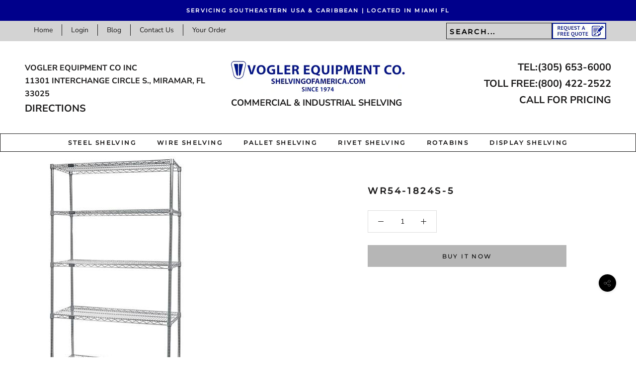

--- FILE ---
content_type: text/html; charset=utf-8
request_url: https://www.shelvingofamerica.com/products/wr54-1824s-5
body_size: 20177
content:
<!doctype html>

<html class="no-js" lang="en">
  <head>
    
    <meta charset="utf-8"> 
    <meta http-equiv="X-UA-Compatible" content="IE=edge,chrome=1">
    <meta name="viewport" content="width=device-width, initial-scale=1.0, height=device-height, minimum-scale=1.0, user-scalable=0">
    <meta name="theme-color" content="">

    <title>
      WR54-1824S-5 &ndash; Shelving Of America
    </title><link rel="canonical" href="https://www.shelvingofamerica.com/products/wr54-1824s-5"><meta property="og:type" content="product">
  <meta property="og:title" content="WR54-1824S-5"><meta property="og:image" content="http://www.shelvingofamerica.com/cdn/shop/products/5-shelve-ss_7aee0eb0-ad9d-469b-ad47-ec12d8c51944_grande.jpg?v=1571714387">
    <meta property="og:image:secure_url" content="https://www.shelvingofamerica.com/cdn/shop/products/5-shelve-ss_7aee0eb0-ad9d-469b-ad47-ec12d8c51944_grande.jpg?v=1571714387"><meta property="og:price:amount" content="0.00">
  <meta property="og:price:currency" content="USD"><meta property="og:url" content="https://www.shelvingofamerica.com/products/wr54-1824s-5">
<meta property="og:site_name" content="Shelving Of America"><meta name="twitter:card" content="summary"><meta name="twitter:title" content="WR54-1824S-5">
  <meta name="twitter:description" content="">
  <meta name="twitter:image" content="https://www.shelvingofamerica.com/cdn/shop/products/5-shelve-ss_7aee0eb0-ad9d-469b-ad47-ec12d8c51944_600x600_crop_center.jpg?v=1571714387">

    <script>window.performance && window.performance.mark && window.performance.mark('shopify.content_for_header.start');</script><meta id="shopify-digital-wallet" name="shopify-digital-wallet" content="/8528396348/digital_wallets/dialog">
<link rel="alternate" type="application/json+oembed" href="https://www.shelvingofamerica.com/products/wr54-1824s-5.oembed">
<script async="async" src="/checkouts/internal/preloads.js?locale=en-US"></script>
<script id="shopify-features" type="application/json">{"accessToken":"559f024f24b76536cd95773fbdfa0eea","betas":["rich-media-storefront-analytics"],"domain":"www.shelvingofamerica.com","predictiveSearch":true,"shopId":8528396348,"locale":"en"}</script>
<script>var Shopify = Shopify || {};
Shopify.shop = "shelvingus.myshopify.com";
Shopify.locale = "en";
Shopify.currency = {"active":"USD","rate":"1.0"};
Shopify.country = "US";
Shopify.theme = {"name":"Shelving.us-theme","id":47133327420,"schema_name":"Prestige","schema_version":"2.0.5","theme_store_id":null,"role":"main"};
Shopify.theme.handle = "null";
Shopify.theme.style = {"id":null,"handle":null};
Shopify.cdnHost = "www.shelvingofamerica.com/cdn";
Shopify.routes = Shopify.routes || {};
Shopify.routes.root = "/";</script>
<script type="module">!function(o){(o.Shopify=o.Shopify||{}).modules=!0}(window);</script>
<script>!function(o){function n(){var o=[];function n(){o.push(Array.prototype.slice.apply(arguments))}return n.q=o,n}var t=o.Shopify=o.Shopify||{};t.loadFeatures=n(),t.autoloadFeatures=n()}(window);</script>
<script id="shop-js-analytics" type="application/json">{"pageType":"product"}</script>
<script defer="defer" async type="module" src="//www.shelvingofamerica.com/cdn/shopifycloud/shop-js/modules/v2/client.init-shop-cart-sync_D0dqhulL.en.esm.js"></script>
<script defer="defer" async type="module" src="//www.shelvingofamerica.com/cdn/shopifycloud/shop-js/modules/v2/chunk.common_CpVO7qML.esm.js"></script>
<script type="module">
  await import("//www.shelvingofamerica.com/cdn/shopifycloud/shop-js/modules/v2/client.init-shop-cart-sync_D0dqhulL.en.esm.js");
await import("//www.shelvingofamerica.com/cdn/shopifycloud/shop-js/modules/v2/chunk.common_CpVO7qML.esm.js");

  window.Shopify.SignInWithShop?.initShopCartSync?.({"fedCMEnabled":true,"windoidEnabled":true});

</script>
<script>(function() {
  var isLoaded = false;
  function asyncLoad() {
    if (isLoaded) return;
    isLoaded = true;
    var urls = ["https:\/\/cdn.shopify.com\/s\/files\/1\/0085\/2839\/6348\/t\/2\/assets\/globomenu_init.js?shop=shelvingus.myshopify.com","\/\/www.powr.io\/powr.js?powr-token=shelvingus.myshopify.com\u0026external-type=shopify\u0026shop=shelvingus.myshopify.com"];
    for (var i = 0; i < urls.length; i++) {
      var s = document.createElement('script');
      s.type = 'text/javascript';
      s.async = true;
      s.src = urls[i];
      var x = document.getElementsByTagName('script')[0];
      x.parentNode.insertBefore(s, x);
    }
  };
  if(window.attachEvent) {
    window.attachEvent('onload', asyncLoad);
  } else {
    window.addEventListener('load', asyncLoad, false);
  }
})();</script>
<script id="__st">var __st={"a":8528396348,"offset":-18000,"reqid":"09ba1b65-b760-455b-8dee-8e0ae574e2b7-1764914430","pageurl":"www.shelvingofamerica.com\/products\/wr54-1824s-5","u":"517286db28b7","p":"product","rtyp":"product","rid":2438611075132};</script>
<script>window.ShopifyPaypalV4VisibilityTracking = true;</script>
<script id="captcha-bootstrap">!function(){'use strict';const t='contact',e='account',n='new_comment',o=[[t,t],['blogs',n],['comments',n],[t,'customer']],c=[[e,'customer_login'],[e,'guest_login'],[e,'recover_customer_password'],[e,'create_customer']],r=t=>t.map((([t,e])=>`form[action*='/${t}']:not([data-nocaptcha='true']) input[name='form_type'][value='${e}']`)).join(','),a=t=>()=>t?[...document.querySelectorAll(t)].map((t=>t.form)):[];function s(){const t=[...o],e=r(t);return a(e)}const i='password',u='form_key',d=['recaptcha-v3-token','g-recaptcha-response','h-captcha-response',i],f=()=>{try{return window.sessionStorage}catch{return}},m='__shopify_v',_=t=>t.elements[u];function p(t,e,n=!1){try{const o=window.sessionStorage,c=JSON.parse(o.getItem(e)),{data:r}=function(t){const{data:e,action:n}=t;return t[m]||n?{data:e,action:n}:{data:t,action:n}}(c);for(const[e,n]of Object.entries(r))t.elements[e]&&(t.elements[e].value=n);n&&o.removeItem(e)}catch(o){console.error('form repopulation failed',{error:o})}}const l='form_type',E='cptcha';function T(t){t.dataset[E]=!0}const w=window,h=w.document,L='Shopify',v='ce_forms',y='captcha';let A=!1;((t,e)=>{const n=(g='f06e6c50-85a8-45c8-87d0-21a2b65856fe',I='https://cdn.shopify.com/shopifycloud/storefront-forms-hcaptcha/ce_storefront_forms_captcha_hcaptcha.v1.5.2.iife.js',D={infoText:'Protected by hCaptcha',privacyText:'Privacy',termsText:'Terms'},(t,e,n)=>{const o=w[L][v],c=o.bindForm;if(c)return c(t,g,e,D).then(n);var r;o.q.push([[t,g,e,D],n]),r=I,A||(h.body.append(Object.assign(h.createElement('script'),{id:'captcha-provider',async:!0,src:r})),A=!0)});var g,I,D;w[L]=w[L]||{},w[L][v]=w[L][v]||{},w[L][v].q=[],w[L][y]=w[L][y]||{},w[L][y].protect=function(t,e){n(t,void 0,e),T(t)},Object.freeze(w[L][y]),function(t,e,n,w,h,L){const[v,y,A,g]=function(t,e,n){const i=e?o:[],u=t?c:[],d=[...i,...u],f=r(d),m=r(i),_=r(d.filter((([t,e])=>n.includes(e))));return[a(f),a(m),a(_),s()]}(w,h,L),I=t=>{const e=t.target;return e instanceof HTMLFormElement?e:e&&e.form},D=t=>v().includes(t);t.addEventListener('submit',(t=>{const e=I(t);if(!e)return;const n=D(e)&&!e.dataset.hcaptchaBound&&!e.dataset.recaptchaBound,o=_(e),c=g().includes(e)&&(!o||!o.value);(n||c)&&t.preventDefault(),c&&!n&&(function(t){try{if(!f())return;!function(t){const e=f();if(!e)return;const n=_(t);if(!n)return;const o=n.value;o&&e.removeItem(o)}(t);const e=Array.from(Array(32),(()=>Math.random().toString(36)[2])).join('');!function(t,e){_(t)||t.append(Object.assign(document.createElement('input'),{type:'hidden',name:u})),t.elements[u].value=e}(t,e),function(t,e){const n=f();if(!n)return;const o=[...t.querySelectorAll(`input[type='${i}']`)].map((({name:t})=>t)),c=[...d,...o],r={};for(const[a,s]of new FormData(t).entries())c.includes(a)||(r[a]=s);n.setItem(e,JSON.stringify({[m]:1,action:t.action,data:r}))}(t,e)}catch(e){console.error('failed to persist form',e)}}(e),e.submit())}));const S=(t,e)=>{t&&!t.dataset[E]&&(n(t,e.some((e=>e===t))),T(t))};for(const o of['focusin','change'])t.addEventListener(o,(t=>{const e=I(t);D(e)&&S(e,y())}));const B=e.get('form_key'),M=e.get(l),P=B&&M;t.addEventListener('DOMContentLoaded',(()=>{const t=y();if(P)for(const e of t)e.elements[l].value===M&&p(e,B);[...new Set([...A(),...v().filter((t=>'true'===t.dataset.shopifyCaptcha))])].forEach((e=>S(e,t)))}))}(h,new URLSearchParams(w.location.search),n,t,e,['guest_login'])})(!0,!0)}();</script>
<script integrity="sha256-52AcMU7V7pcBOXWImdc/TAGTFKeNjmkeM1Pvks/DTgc=" data-source-attribution="shopify.loadfeatures" defer="defer" src="//www.shelvingofamerica.com/cdn/shopifycloud/storefront/assets/storefront/load_feature-81c60534.js" crossorigin="anonymous"></script>
<script data-source-attribution="shopify.dynamic_checkout.dynamic.init">var Shopify=Shopify||{};Shopify.PaymentButton=Shopify.PaymentButton||{isStorefrontPortableWallets:!0,init:function(){window.Shopify.PaymentButton.init=function(){};var t=document.createElement("script");t.src="https://www.shelvingofamerica.com/cdn/shopifycloud/portable-wallets/latest/portable-wallets.en.js",t.type="module",document.head.appendChild(t)}};
</script>
<script data-source-attribution="shopify.dynamic_checkout.buyer_consent">
  function portableWalletsHideBuyerConsent(e){var t=document.getElementById("shopify-buyer-consent"),n=document.getElementById("shopify-subscription-policy-button");t&&n&&(t.classList.add("hidden"),t.setAttribute("aria-hidden","true"),n.removeEventListener("click",e))}function portableWalletsShowBuyerConsent(e){var t=document.getElementById("shopify-buyer-consent"),n=document.getElementById("shopify-subscription-policy-button");t&&n&&(t.classList.remove("hidden"),t.removeAttribute("aria-hidden"),n.addEventListener("click",e))}window.Shopify?.PaymentButton&&(window.Shopify.PaymentButton.hideBuyerConsent=portableWalletsHideBuyerConsent,window.Shopify.PaymentButton.showBuyerConsent=portableWalletsShowBuyerConsent);
</script>
<script>
  function portableWalletsCleanup(e){e&&e.src&&console.error("Failed to load portable wallets script "+e.src);var t=document.querySelectorAll("shopify-accelerated-checkout .shopify-payment-button__skeleton, shopify-accelerated-checkout-cart .wallet-cart-button__skeleton"),e=document.getElementById("shopify-buyer-consent");for(let e=0;e<t.length;e++)t[e].remove();e&&e.remove()}function portableWalletsNotLoadedAsModule(e){e instanceof ErrorEvent&&"string"==typeof e.message&&e.message.includes("import.meta")&&"string"==typeof e.filename&&e.filename.includes("portable-wallets")&&(window.removeEventListener("error",portableWalletsNotLoadedAsModule),window.Shopify.PaymentButton.failedToLoad=e,"loading"===document.readyState?document.addEventListener("DOMContentLoaded",window.Shopify.PaymentButton.init):window.Shopify.PaymentButton.init())}window.addEventListener("error",portableWalletsNotLoadedAsModule);
</script>

<script type="module" src="https://www.shelvingofamerica.com/cdn/shopifycloud/portable-wallets/latest/portable-wallets.en.js" onError="portableWalletsCleanup(this)" crossorigin="anonymous"></script>
<script nomodule>
  document.addEventListener("DOMContentLoaded", portableWalletsCleanup);
</script>

<link id="shopify-accelerated-checkout-styles" rel="stylesheet" media="screen" href="https://www.shelvingofamerica.com/cdn/shopifycloud/portable-wallets/latest/accelerated-checkout-backwards-compat.css" crossorigin="anonymous">
<style id="shopify-accelerated-checkout-cart">
        #shopify-buyer-consent {
  margin-top: 1em;
  display: inline-block;
  width: 100%;
}

#shopify-buyer-consent.hidden {
  display: none;
}

#shopify-subscription-policy-button {
  background: none;
  border: none;
  padding: 0;
  text-decoration: underline;
  font-size: inherit;
  cursor: pointer;
}

#shopify-subscription-policy-button::before {
  box-shadow: none;
}

      </style>

<script>window.performance && window.performance.mark && window.performance.mark('shopify.content_for_header.end');</script>

    <link rel="stylesheet" href="//www.shelvingofamerica.com/cdn/shop/t/2/assets/theme.scss.css?v=67860411593027362941759259296">

    <script>
      // This allows to expose several variables to the global scope, to be used in scripts
      window.theme = {
        template: "product",
        shopCurrency: "USD",
        moneyFormat: "${{amount}}",
        moneyWithCurrencyFormat: "${{amount}} USD",
        currencyConversionEnabled: false,
        currencyConversionMoneyFormat: "money_format",
        currencyConversionRoundAmounts: true,
        productImageSize: "tall",
        searchMode: "product",
        showPageTransition: true,
        showElementStaggering: true,
        showImageZooming: true,
        enableExperimentalResizeObserver: false
      };

      window.languages = {
        cartAddNote: "Add Quote Note",
        cartEditNote: "Edit Quote Note",
        productImageLoadingError: "This image could not be loaded. Please try to reload the page.",
        productFormAddToCart: "Order",
        productFormUnavailable: "Unavailable",
        productFormSoldOut: "Sold Out",
        shippingEstimatorOneResult: "1 option available:",
        shippingEstimatorMoreResults: "{{count}} options available:",
        shippingEstimatorNoResults: "No shipping could be found"
      };

      window.lazySizesConfig = {
        loadHidden: false,
        hFac: 0.5,
        expFactor: 2,
        ricTimeout: 150,
        lazyClass: 'Image--lazyLoad',
        loadingClass: 'Image--lazyLoading',
        loadedClass: 'Image--lazyLoaded'
      };

      document.documentElement.className = document.documentElement.className.replace('no-js', 'js');
      document.documentElement.style.setProperty('--window-height', window.innerHeight + 'px');

      // We do a quick detection of some features (we could use Modernizr but for so little...)
      (function() {
        document.documentElement.className += ((window.CSS && window.CSS.supports('(position: sticky) or (position: -webkit-sticky)')) ? ' supports-sticky' : ' no-supports-sticky');
        document.documentElement.className += (window.matchMedia('(-moz-touch-enabled: 1), (hover: none)')).matches ? ' no-supports-hover' : ' supports-hover';
      }());

      window.onpageshow = function (event) {
        if (event.persisted) {
          window.location.reload();
        }
      };
    </script>

    <script src="//www.shelvingofamerica.com/cdn/shop/t/2/assets/lazysizes.min.js?v=174358363404432586981551017713" async></script>

    
<script src="https://polyfill-fastly.net/v2/polyfill.min.js?features=fetch,Element.prototype.closest,Element.prototype.remove,Element.prototype.classList,Array.prototype.includes,Array.prototype.fill,Object.assign,CustomEvent,IntersectionObserver,IntersectionObserverEntry" defer></script>
    <script src="//www.shelvingofamerica.com/cdn/shop/t/2/assets/libs.min.js?v=88466822118989791001551017713" defer></script>
    <script src="//www.shelvingofamerica.com/cdn/shop/t/2/assets/theme.min.js?v=38606973108106749121551017714" defer></script>
    <script src="//www.shelvingofamerica.com/cdn/shop/t/2/assets/custom.js?v=8814717088703906631551017713" defer></script>

    
  <script type="application/ld+json">
  {
    "@context": "http://schema.org",
    "@type": "Product",
    "offers": {
      "@type": "Offer",
      "availability":"//schema.org/InStock",
      "price": "0.00",
      "priceCurrency": "USD"
    },
    "brand": "Quantum",
    "name": "WR54-1824S-5",
    "description": "",
    "category": "Stainless Steel Shelving",
    "url": "https://www.shelvingofamerica.com/products/wr54-1824s-5",
    "image": {
      "@type": "ImageObject",
      "url": "https://www.shelvingofamerica.com/cdn/shop/products/5-shelve-ss_7aee0eb0-ad9d-469b-ad47-ec12d8c51944_1024x1024.jpg?v=1571714387",
      "image": "https://www.shelvingofamerica.com/cdn/shop/products/5-shelve-ss_7aee0eb0-ad9d-469b-ad47-ec12d8c51944_1024x1024.jpg?v=1571714387",
      "name": "WR54-1824S-5",
      "width": 1024,
      "height": 1024
    }
  }
  </script>

    <!-- Global site tag (gtag.js) - Google Ads: 990945260 -->
<script async src="https://www.googletagmanager.com/gtag/js?id=AW-990945260"></script>
<script>
  window.dataLayer = window.dataLayer || [];
  function gtag(){dataLayer.push(arguments);}
  gtag('js', new Date());

  gtag('config', 'AW-990945260');
</script>
    <meta name="google-site-verification" content="8iDntklhjNj8dY0Lu4Mqa28t8tMj1c1i6xjEUBqmHIE" />
  
<link href="//www.shelvingofamerica.com/cdn/shop/t/2/assets/v3globomenu.css?v=150272853760561143741552245145" rel="stylesheet" type="text/css" media="all">
<script>
  var MenuApp = {
    shop 	: 'shelvingus.myshopify.com',
    menu	: "no-menu",
    themeId	: 855,
    menuClass	: 'globomenu-store-855 globomenu globomenu-main globomenu-horizontal globomenu-transition-shift globomenu-items-align-left globomenu-sub-indicators  globomenu-trigger-hover globomenu-responsive globomenu-responsive-collapse ',
    mobileBtn	: '<a class="globomenu-responsive-toggle-855 globomenu-responsive-toggle globomenu-responsive-toggle-content-align-left"><i class="fa fa-bars"></i>Menu</a>',
    linkLists	: {
      
        'main-menu':{
		  title : "Main menu",
    	  items : ["/collections/steel-metal-shelving","/collections/wire-shelving","/collections/upright-frames","/collections/rivet-sheving","https://www.rotabins.com/","/collections/gondola-shelving"],
    	  names : ["STEEL SHELVING","WIRE SHELVING","PALLET SHELVING","RIVET SHELVING","ROTABINS","DISPLAY SHELVING"]
      	},
      
        'footer':{
		  title : "Footer menu",
    	  items : ["/search"],
    	  names : ["Search"]
      	},
      
        '149854421052-child-4ff758f877544cba823c868b52473a0c-legacy-steel-shelving':{
		  title : "STEEL SHELVING",
    	  items : ["/collections/open-type-shelving","/collections/closed-type-shelving"],
    	  names : ["OPEN SHELVING","CLOSED SHELVING"]
      	},
      
        '150582296636-child-e56b4798b0086b171d579d9329261a12-legacy-wire-shelving':{
		  title : "WIRE SHELVING",
    	  items : ["/collections/4-shelf-wire-shelving","/collections/5-shelf-wire-shelving","/collections/stainless-steel-wire-shelving","/collections/chrome-wire-shelving","/collections/black-wire-shelving","/collections/epoxy-wire-shelving","/collections/solid-shelf-wire-shelving"],
    	  names : ["4 SHELF WIRE SHELVING","5 SHELF WIRE SHELVING","STAINLESS STEEL WIRE SHELVING","CHROME WIRE SHELVING","BLACK WIRE SHELVING","EPOXY WIRE SHELVING","SOLID GALVANIZED SHELVING"]
      	},
      
        '150582493244-child-cf747b43a8d6022e680f431d730049e9-legacy-pallet-shelving':{
		  title : "PALLET SHELVING",
    	  items : ["/collections/upright-frames","/collections/wire-deck","/collections/beam","/collections/row-spacer"],
    	  names : ["UPRIGHT FRAMES","WIRE DECKS","BEAMS","ROW SPACERS"]
      	},
      
        '150582558780-child-18dfa35a7762c63917e68dec29814458-legacy-rotabins':{
		  title : "ROTABINS",
    	  items : ["https://www.rotabins.com/collections/17-rotabin","https://www.rotabins.com/collections/28-rotabin","https://www.rotabins.com/collections/34-rotabin","https://www.rotabins.com/collections/44-rotabin","https://www.rotabins.com/collections/58-rotabin"],
    	  names : ["17\" ROTABIN","28\" ROTABIN","34\" ROTABIN","44\" ROTABIN","58\" ROTABIN"]
      	},
      
        'customer-account-main-menu':{
		  title : "Customer account main menu",
    	  items : ["/","https://shopify.com/8528396348/account/orders?locale=en&region_country=US"],
    	  names : ["Shop","Orders"]
      	}
      
  	}
  };
</script>

<script id="globo-hidden-menu" type="text/html">
<li class="globomenu-item  globomenu-item-level-0 gin">
                    <a class="globomenu-target  globomenu-target-with-icon globomenu-item-layout-icon_left globomenu-item-layout-icon_left globomenu-target-with-icon globomenu-item-layout-icon_left" href="/"><i class="globomenu-icon fa fa-home"></i><span class="globomenu-target-title globomenu-target-text">Home</span></a></li><li id="search-menu" class="globomenu-item globomenu-item-level-0">
<a class="globomenu-target globomenu-item-layout-icon_left"><i class="globomenu-icon fa fa-search" aria-hidden="true"></i></a>
<ul class="globomenu-submenu globomenu-submenu-type-auto globomenu-submenu-type-mega globomenu-submenu-drop">
<li class="globomenu-item globomenu-column globomenu-column-full">
<div class="globomenu-content-block">
<div class="globomenu-search">
<form role="search" method="get" class="globomenu-searchform" action="/search">
<input type="hidden" name="type" value="product">
<input class="globomenu-search-input" type="search" name="q" value="" placeholder="Search all products...">
<button type="submit" class="globomenu-search-submit"><i class="globomenu-icon fa fa-search" aria-hidden="true"></i></button>
</form>
</div>
</div>
</li>
</ul>
</li>
</script>

<script src="//www.shelvingofamerica.com/cdn/shop/t/2/assets/v3globomenu.js?v=183030256338663093701552245148" type="text/javascript"></script>
<script>MenuApp.init();</script>

<link href="https://monorail-edge.shopifysvc.com" rel="dns-prefetch">
<script>(function(){if ("sendBeacon" in navigator && "performance" in window) {try {var session_token_from_headers = performance.getEntriesByType('navigation')[0].serverTiming.find(x => x.name == '_s').description;} catch {var session_token_from_headers = undefined;}var session_cookie_matches = document.cookie.match(/_shopify_s=([^;]*)/);var session_token_from_cookie = session_cookie_matches && session_cookie_matches.length === 2 ? session_cookie_matches[1] : "";var session_token = session_token_from_headers || session_token_from_cookie || "";function handle_abandonment_event(e) {var entries = performance.getEntries().filter(function(entry) {return /monorail-edge.shopifysvc.com/.test(entry.name);});if (!window.abandonment_tracked && entries.length === 0) {window.abandonment_tracked = true;var currentMs = Date.now();var navigation_start = performance.timing.navigationStart;var payload = {shop_id: 8528396348,url: window.location.href,navigation_start,duration: currentMs - navigation_start,session_token,page_type: "product"};window.navigator.sendBeacon("https://monorail-edge.shopifysvc.com/v1/produce", JSON.stringify({schema_id: "online_store_buyer_site_abandonment/1.1",payload: payload,metadata: {event_created_at_ms: currentMs,event_sent_at_ms: currentMs}}));}}window.addEventListener('pagehide', handle_abandonment_event);}}());</script>
<script id="web-pixels-manager-setup">(function e(e,d,r,n,o){if(void 0===o&&(o={}),!Boolean(null===(a=null===(i=window.Shopify)||void 0===i?void 0:i.analytics)||void 0===a?void 0:a.replayQueue)){var i,a;window.Shopify=window.Shopify||{};var t=window.Shopify;t.analytics=t.analytics||{};var s=t.analytics;s.replayQueue=[],s.publish=function(e,d,r){return s.replayQueue.push([e,d,r]),!0};try{self.performance.mark("wpm:start")}catch(e){}var l=function(){var e={modern:/Edge?\/(1{2}[4-9]|1[2-9]\d|[2-9]\d{2}|\d{4,})\.\d+(\.\d+|)|Firefox\/(1{2}[4-9]|1[2-9]\d|[2-9]\d{2}|\d{4,})\.\d+(\.\d+|)|Chrom(ium|e)\/(9{2}|\d{3,})\.\d+(\.\d+|)|(Maci|X1{2}).+ Version\/(15\.\d+|(1[6-9]|[2-9]\d|\d{3,})\.\d+)([,.]\d+|)( \(\w+\)|)( Mobile\/\w+|) Safari\/|Chrome.+OPR\/(9{2}|\d{3,})\.\d+\.\d+|(CPU[ +]OS|iPhone[ +]OS|CPU[ +]iPhone|CPU IPhone OS|CPU iPad OS)[ +]+(15[._]\d+|(1[6-9]|[2-9]\d|\d{3,})[._]\d+)([._]\d+|)|Android:?[ /-](13[3-9]|1[4-9]\d|[2-9]\d{2}|\d{4,})(\.\d+|)(\.\d+|)|Android.+Firefox\/(13[5-9]|1[4-9]\d|[2-9]\d{2}|\d{4,})\.\d+(\.\d+|)|Android.+Chrom(ium|e)\/(13[3-9]|1[4-9]\d|[2-9]\d{2}|\d{4,})\.\d+(\.\d+|)|SamsungBrowser\/([2-9]\d|\d{3,})\.\d+/,legacy:/Edge?\/(1[6-9]|[2-9]\d|\d{3,})\.\d+(\.\d+|)|Firefox\/(5[4-9]|[6-9]\d|\d{3,})\.\d+(\.\d+|)|Chrom(ium|e)\/(5[1-9]|[6-9]\d|\d{3,})\.\d+(\.\d+|)([\d.]+$|.*Safari\/(?![\d.]+ Edge\/[\d.]+$))|(Maci|X1{2}).+ Version\/(10\.\d+|(1[1-9]|[2-9]\d|\d{3,})\.\d+)([,.]\d+|)( \(\w+\)|)( Mobile\/\w+|) Safari\/|Chrome.+OPR\/(3[89]|[4-9]\d|\d{3,})\.\d+\.\d+|(CPU[ +]OS|iPhone[ +]OS|CPU[ +]iPhone|CPU IPhone OS|CPU iPad OS)[ +]+(10[._]\d+|(1[1-9]|[2-9]\d|\d{3,})[._]\d+)([._]\d+|)|Android:?[ /-](13[3-9]|1[4-9]\d|[2-9]\d{2}|\d{4,})(\.\d+|)(\.\d+|)|Mobile Safari.+OPR\/([89]\d|\d{3,})\.\d+\.\d+|Android.+Firefox\/(13[5-9]|1[4-9]\d|[2-9]\d{2}|\d{4,})\.\d+(\.\d+|)|Android.+Chrom(ium|e)\/(13[3-9]|1[4-9]\d|[2-9]\d{2}|\d{4,})\.\d+(\.\d+|)|Android.+(UC? ?Browser|UCWEB|U3)[ /]?(15\.([5-9]|\d{2,})|(1[6-9]|[2-9]\d|\d{3,})\.\d+)\.\d+|SamsungBrowser\/(5\.\d+|([6-9]|\d{2,})\.\d+)|Android.+MQ{2}Browser\/(14(\.(9|\d{2,})|)|(1[5-9]|[2-9]\d|\d{3,})(\.\d+|))(\.\d+|)|K[Aa][Ii]OS\/(3\.\d+|([4-9]|\d{2,})\.\d+)(\.\d+|)/},d=e.modern,r=e.legacy,n=navigator.userAgent;return n.match(d)?"modern":n.match(r)?"legacy":"unknown"}(),u="modern"===l?"modern":"legacy",c=(null!=n?n:{modern:"",legacy:""})[u],f=function(e){return[e.baseUrl,"/wpm","/b",e.hashVersion,"modern"===e.buildTarget?"m":"l",".js"].join("")}({baseUrl:d,hashVersion:r,buildTarget:u}),m=function(e){var d=e.version,r=e.bundleTarget,n=e.surface,o=e.pageUrl,i=e.monorailEndpoint;return{emit:function(e){var a=e.status,t=e.errorMsg,s=(new Date).getTime(),l=JSON.stringify({metadata:{event_sent_at_ms:s},events:[{schema_id:"web_pixels_manager_load/3.1",payload:{version:d,bundle_target:r,page_url:o,status:a,surface:n,error_msg:t},metadata:{event_created_at_ms:s}}]});if(!i)return console&&console.warn&&console.warn("[Web Pixels Manager] No Monorail endpoint provided, skipping logging."),!1;try{return self.navigator.sendBeacon.bind(self.navigator)(i,l)}catch(e){}var u=new XMLHttpRequest;try{return u.open("POST",i,!0),u.setRequestHeader("Content-Type","text/plain"),u.send(l),!0}catch(e){return console&&console.warn&&console.warn("[Web Pixels Manager] Got an unhandled error while logging to Monorail."),!1}}}}({version:r,bundleTarget:l,surface:e.surface,pageUrl:self.location.href,monorailEndpoint:e.monorailEndpoint});try{o.browserTarget=l,function(e){var d=e.src,r=e.async,n=void 0===r||r,o=e.onload,i=e.onerror,a=e.sri,t=e.scriptDataAttributes,s=void 0===t?{}:t,l=document.createElement("script"),u=document.querySelector("head"),c=document.querySelector("body");if(l.async=n,l.src=d,a&&(l.integrity=a,l.crossOrigin="anonymous"),s)for(var f in s)if(Object.prototype.hasOwnProperty.call(s,f))try{l.dataset[f]=s[f]}catch(e){}if(o&&l.addEventListener("load",o),i&&l.addEventListener("error",i),u)u.appendChild(l);else{if(!c)throw new Error("Did not find a head or body element to append the script");c.appendChild(l)}}({src:f,async:!0,onload:function(){if(!function(){var e,d;return Boolean(null===(d=null===(e=window.Shopify)||void 0===e?void 0:e.analytics)||void 0===d?void 0:d.initialized)}()){var d=window.webPixelsManager.init(e)||void 0;if(d){var r=window.Shopify.analytics;r.replayQueue.forEach((function(e){var r=e[0],n=e[1],o=e[2];d.publishCustomEvent(r,n,o)})),r.replayQueue=[],r.publish=d.publishCustomEvent,r.visitor=d.visitor,r.initialized=!0}}},onerror:function(){return m.emit({status:"failed",errorMsg:"".concat(f," has failed to load")})},sri:function(e){var d=/^sha384-[A-Za-z0-9+/=]+$/;return"string"==typeof e&&d.test(e)}(c)?c:"",scriptDataAttributes:o}),m.emit({status:"loading"})}catch(e){m.emit({status:"failed",errorMsg:(null==e?void 0:e.message)||"Unknown error"})}}})({shopId: 8528396348,storefrontBaseUrl: "https://www.shelvingofamerica.com",extensionsBaseUrl: "https://extensions.shopifycdn.com/cdn/shopifycloud/web-pixels-manager",monorailEndpoint: "https://monorail-edge.shopifysvc.com/unstable/produce_batch",surface: "storefront-renderer",enabledBetaFlags: ["2dca8a86"],webPixelsConfigList: [{"id":"shopify-app-pixel","configuration":"{}","eventPayloadVersion":"v1","runtimeContext":"STRICT","scriptVersion":"0450","apiClientId":"shopify-pixel","type":"APP","privacyPurposes":["ANALYTICS","MARKETING"]},{"id":"shopify-custom-pixel","eventPayloadVersion":"v1","runtimeContext":"LAX","scriptVersion":"0450","apiClientId":"shopify-pixel","type":"CUSTOM","privacyPurposes":["ANALYTICS","MARKETING"]}],isMerchantRequest: false,initData: {"shop":{"name":"Shelving Of America","paymentSettings":{"currencyCode":"USD"},"myshopifyDomain":"shelvingus.myshopify.com","countryCode":"US","storefrontUrl":"https:\/\/www.shelvingofamerica.com"},"customer":null,"cart":null,"checkout":null,"productVariants":[{"price":{"amount":0.0,"currencyCode":"USD"},"product":{"title":"WR54-1824S-5","vendor":"Quantum","id":"2438611075132","untranslatedTitle":"WR54-1824S-5","url":"\/products\/wr54-1824s-5","type":"Stainless Steel Shelving"},"id":"21862778994748","image":{"src":"\/\/www.shelvingofamerica.com\/cdn\/shop\/products\/5-shelve-ss_7aee0eb0-ad9d-469b-ad47-ec12d8c51944.jpg?v=1571714387"},"sku":"WR54-1824S-5","title":"Default Title","untranslatedTitle":"Default Title"}],"purchasingCompany":null},},"https://www.shelvingofamerica.com/cdn","ae1676cfwd2530674p4253c800m34e853cb",{"modern":"","legacy":""},{"shopId":"8528396348","storefrontBaseUrl":"https:\/\/www.shelvingofamerica.com","extensionBaseUrl":"https:\/\/extensions.shopifycdn.com\/cdn\/shopifycloud\/web-pixels-manager","surface":"storefront-renderer","enabledBetaFlags":"[\"2dca8a86\"]","isMerchantRequest":"false","hashVersion":"ae1676cfwd2530674p4253c800m34e853cb","publish":"custom","events":"[[\"page_viewed\",{}],[\"product_viewed\",{\"productVariant\":{\"price\":{\"amount\":0.0,\"currencyCode\":\"USD\"},\"product\":{\"title\":\"WR54-1824S-5\",\"vendor\":\"Quantum\",\"id\":\"2438611075132\",\"untranslatedTitle\":\"WR54-1824S-5\",\"url\":\"\/products\/wr54-1824s-5\",\"type\":\"Stainless Steel Shelving\"},\"id\":\"21862778994748\",\"image\":{\"src\":\"\/\/www.shelvingofamerica.com\/cdn\/shop\/products\/5-shelve-ss_7aee0eb0-ad9d-469b-ad47-ec12d8c51944.jpg?v=1571714387\"},\"sku\":\"WR54-1824S-5\",\"title\":\"Default Title\",\"untranslatedTitle\":\"Default Title\"}}]]"});</script><script>
  window.ShopifyAnalytics = window.ShopifyAnalytics || {};
  window.ShopifyAnalytics.meta = window.ShopifyAnalytics.meta || {};
  window.ShopifyAnalytics.meta.currency = 'USD';
  var meta = {"product":{"id":2438611075132,"gid":"gid:\/\/shopify\/Product\/2438611075132","vendor":"Quantum","type":"Stainless Steel Shelving","variants":[{"id":21862778994748,"price":0,"name":"WR54-1824S-5","public_title":null,"sku":"WR54-1824S-5"}],"remote":false},"page":{"pageType":"product","resourceType":"product","resourceId":2438611075132}};
  for (var attr in meta) {
    window.ShopifyAnalytics.meta[attr] = meta[attr];
  }
</script>
<script class="analytics">
  (function () {
    var customDocumentWrite = function(content) {
      var jquery = null;

      if (window.jQuery) {
        jquery = window.jQuery;
      } else if (window.Checkout && window.Checkout.$) {
        jquery = window.Checkout.$;
      }

      if (jquery) {
        jquery('body').append(content);
      }
    };

    var hasLoggedConversion = function(token) {
      if (token) {
        return document.cookie.indexOf('loggedConversion=' + token) !== -1;
      }
      return false;
    }

    var setCookieIfConversion = function(token) {
      if (token) {
        var twoMonthsFromNow = new Date(Date.now());
        twoMonthsFromNow.setMonth(twoMonthsFromNow.getMonth() + 2);

        document.cookie = 'loggedConversion=' + token + '; expires=' + twoMonthsFromNow;
      }
    }

    var trekkie = window.ShopifyAnalytics.lib = window.trekkie = window.trekkie || [];
    if (trekkie.integrations) {
      return;
    }
    trekkie.methods = [
      'identify',
      'page',
      'ready',
      'track',
      'trackForm',
      'trackLink'
    ];
    trekkie.factory = function(method) {
      return function() {
        var args = Array.prototype.slice.call(arguments);
        args.unshift(method);
        trekkie.push(args);
        return trekkie;
      };
    };
    for (var i = 0; i < trekkie.methods.length; i++) {
      var key = trekkie.methods[i];
      trekkie[key] = trekkie.factory(key);
    }
    trekkie.load = function(config) {
      trekkie.config = config || {};
      trekkie.config.initialDocumentCookie = document.cookie;
      var first = document.getElementsByTagName('script')[0];
      var script = document.createElement('script');
      script.type = 'text/javascript';
      script.onerror = function(e) {
        var scriptFallback = document.createElement('script');
        scriptFallback.type = 'text/javascript';
        scriptFallback.onerror = function(error) {
                var Monorail = {
      produce: function produce(monorailDomain, schemaId, payload) {
        var currentMs = new Date().getTime();
        var event = {
          schema_id: schemaId,
          payload: payload,
          metadata: {
            event_created_at_ms: currentMs,
            event_sent_at_ms: currentMs
          }
        };
        return Monorail.sendRequest("https://" + monorailDomain + "/v1/produce", JSON.stringify(event));
      },
      sendRequest: function sendRequest(endpointUrl, payload) {
        // Try the sendBeacon API
        if (window && window.navigator && typeof window.navigator.sendBeacon === 'function' && typeof window.Blob === 'function' && !Monorail.isIos12()) {
          var blobData = new window.Blob([payload], {
            type: 'text/plain'
          });

          if (window.navigator.sendBeacon(endpointUrl, blobData)) {
            return true;
          } // sendBeacon was not successful

        } // XHR beacon

        var xhr = new XMLHttpRequest();

        try {
          xhr.open('POST', endpointUrl);
          xhr.setRequestHeader('Content-Type', 'text/plain');
          xhr.send(payload);
        } catch (e) {
          console.log(e);
        }

        return false;
      },
      isIos12: function isIos12() {
        return window.navigator.userAgent.lastIndexOf('iPhone; CPU iPhone OS 12_') !== -1 || window.navigator.userAgent.lastIndexOf('iPad; CPU OS 12_') !== -1;
      }
    };
    Monorail.produce('monorail-edge.shopifysvc.com',
      'trekkie_storefront_load_errors/1.1',
      {shop_id: 8528396348,
      theme_id: 47133327420,
      app_name: "storefront",
      context_url: window.location.href,
      source_url: "//www.shelvingofamerica.com/cdn/s/trekkie.storefront.94e7babdf2ec3663c2b14be7d5a3b25b9303ebb0.min.js"});

        };
        scriptFallback.async = true;
        scriptFallback.src = '//www.shelvingofamerica.com/cdn/s/trekkie.storefront.94e7babdf2ec3663c2b14be7d5a3b25b9303ebb0.min.js';
        first.parentNode.insertBefore(scriptFallback, first);
      };
      script.async = true;
      script.src = '//www.shelvingofamerica.com/cdn/s/trekkie.storefront.94e7babdf2ec3663c2b14be7d5a3b25b9303ebb0.min.js';
      first.parentNode.insertBefore(script, first);
    };
    trekkie.load(
      {"Trekkie":{"appName":"storefront","development":false,"defaultAttributes":{"shopId":8528396348,"isMerchantRequest":null,"themeId":47133327420,"themeCityHash":"14582137950381450990","contentLanguage":"en","currency":"USD","eventMetadataId":"3b6c33d0-f58f-47a3-a86e-d26e9c67e382"},"isServerSideCookieWritingEnabled":true,"monorailRegion":"shop_domain","enabledBetaFlags":["f0df213a"]},"Session Attribution":{},"S2S":{"facebookCapiEnabled":false,"source":"trekkie-storefront-renderer","apiClientId":580111}}
    );

    var loaded = false;
    trekkie.ready(function() {
      if (loaded) return;
      loaded = true;

      window.ShopifyAnalytics.lib = window.trekkie;

      var originalDocumentWrite = document.write;
      document.write = customDocumentWrite;
      try { window.ShopifyAnalytics.merchantGoogleAnalytics.call(this); } catch(error) {};
      document.write = originalDocumentWrite;

      window.ShopifyAnalytics.lib.page(null,{"pageType":"product","resourceType":"product","resourceId":2438611075132,"shopifyEmitted":true});

      var match = window.location.pathname.match(/checkouts\/(.+)\/(thank_you|post_purchase)/)
      var token = match? match[1]: undefined;
      if (!hasLoggedConversion(token)) {
        setCookieIfConversion(token);
        window.ShopifyAnalytics.lib.track("Viewed Product",{"currency":"USD","variantId":21862778994748,"productId":2438611075132,"productGid":"gid:\/\/shopify\/Product\/2438611075132","name":"WR54-1824S-5","price":"0.00","sku":"WR54-1824S-5","brand":"Quantum","variant":null,"category":"Stainless Steel Shelving","nonInteraction":true,"remote":false},undefined,undefined,{"shopifyEmitted":true});
      window.ShopifyAnalytics.lib.track("monorail:\/\/trekkie_storefront_viewed_product\/1.1",{"currency":"USD","variantId":21862778994748,"productId":2438611075132,"productGid":"gid:\/\/shopify\/Product\/2438611075132","name":"WR54-1824S-5","price":"0.00","sku":"WR54-1824S-5","brand":"Quantum","variant":null,"category":"Stainless Steel Shelving","nonInteraction":true,"remote":false,"referer":"https:\/\/www.shelvingofamerica.com\/products\/wr54-1824s-5"});
      }
    });


        var eventsListenerScript = document.createElement('script');
        eventsListenerScript.async = true;
        eventsListenerScript.src = "//www.shelvingofamerica.com/cdn/shopifycloud/storefront/assets/shop_events_listener-3da45d37.js";
        document.getElementsByTagName('head')[0].appendChild(eventsListenerScript);

})();</script>
<script
  defer
  src="https://www.shelvingofamerica.com/cdn/shopifycloud/perf-kit/shopify-perf-kit-2.1.2.min.js"
  data-application="storefront-renderer"
  data-shop-id="8528396348"
  data-render-region="gcp-us-east1"
  data-page-type="product"
  data-theme-instance-id="47133327420"
  data-theme-name="Prestige"
  data-theme-version="2.0.5"
  data-monorail-region="shop_domain"
  data-resource-timing-sampling-rate="10"
  data-shs="true"
  data-shs-beacon="true"
  data-shs-export-with-fetch="true"
  data-shs-logs-sample-rate="1"
></script>
</head>

  <body class="prestige--v2  template-product">
    <a class="PageSkipLink u-visually-hidden" href="#main">Skip to content</a>
    <span class="LoadingBar"></span>
    <div class="PageOverlay"></div>
    <div class="PageTransition"></div>

    <div id="shopify-section-popup" class="shopify-section"></div>
    <div id="shopify-section-sidebar-menu" class="shopify-section"><section id="sidebar-menu" class="SidebarMenu Drawer Drawer--small Drawer--fromLeft" aria-hidden="true" data-section-id="sidebar-menu" data-section-type="sidebar-menu">
    <header class="Drawer__Header" data-drawer-animated-left>
      <button class="Drawer__Close Icon-Wrapper--clickable" data-action="close-drawer" data-drawer-id="sidebar-menu" aria-label="Close navigation"><svg class="Icon Icon--close" role="presentation" viewBox="0 0 16 14">
      <path d="M15 0L1 14m14 0L1 0" stroke="currentColor" fill="none" fill-rule="evenodd"></path>
    </svg></button>
    </header>

    <div class="Drawer__Content">
      <div class="Drawer__Main" data-drawer-animated-left data-scrollable>
        <div class="Drawer__Container">
          <nav class="SidebarMenu__Nav SidebarMenu__Nav--primary" aria-label="Sidebar navigation"><div class="Collapsible"><button class="Collapsible__Button Heading u-h6" data-action="toggle-collapsible" aria-expanded="false">STEEL SHELVING<span class="Collapsible__Plus"></span>
                  </button>

                  <div class="Collapsible__Inner">
                    <div class="Collapsible__Content"><div class="Collapsible"><a href="/collections/open-type-shelving" class="Collapsible__Button Heading Text--subdued Link Link--primary u-h7">OPEN SHELVING</a></div><div class="Collapsible"><a href="/collections/closed-type-shelving" class="Collapsible__Button Heading Text--subdued Link Link--primary u-h7">CLOSED SHELVING</a></div></div>
                  </div></div><div class="Collapsible"><button class="Collapsible__Button Heading u-h6" data-action="toggle-collapsible" aria-expanded="false">WIRE SHELVING<span class="Collapsible__Plus"></span>
                  </button>

                  <div class="Collapsible__Inner">
                    <div class="Collapsible__Content"><div class="Collapsible"><a href="/collections/4-shelf-wire-shelving" class="Collapsible__Button Heading Text--subdued Link Link--primary u-h7">4 SHELF WIRE SHELVING</a></div><div class="Collapsible"><a href="/collections/5-shelf-wire-shelving" class="Collapsible__Button Heading Text--subdued Link Link--primary u-h7">5 SHELF WIRE SHELVING</a></div><div class="Collapsible"><a href="/collections/stainless-steel-wire-shelving" class="Collapsible__Button Heading Text--subdued Link Link--primary u-h7">STAINLESS STEEL WIRE SHELVING</a></div><div class="Collapsible"><a href="/collections/chrome-wire-shelving" class="Collapsible__Button Heading Text--subdued Link Link--primary u-h7">CHROME WIRE SHELVING</a></div><div class="Collapsible"><a href="/collections/black-wire-shelving" class="Collapsible__Button Heading Text--subdued Link Link--primary u-h7">BLACK WIRE SHELVING</a></div><div class="Collapsible"><a href="/collections/epoxy-wire-shelving" class="Collapsible__Button Heading Text--subdued Link Link--primary u-h7">EPOXY WIRE SHELVING</a></div><div class="Collapsible"><a href="/collections/solid-shelf-wire-shelving" class="Collapsible__Button Heading Text--subdued Link Link--primary u-h7">SOLID GALVANIZED SHELVING</a></div></div>
                  </div></div><div class="Collapsible"><button class="Collapsible__Button Heading u-h6" data-action="toggle-collapsible" aria-expanded="false">PALLET SHELVING<span class="Collapsible__Plus"></span>
                  </button>

                  <div class="Collapsible__Inner">
                    <div class="Collapsible__Content"><div class="Collapsible"><a href="/collections/upright-frames" class="Collapsible__Button Heading Text--subdued Link Link--primary u-h7">UPRIGHT FRAMES</a></div><div class="Collapsible"><a href="/collections/wire-deck" class="Collapsible__Button Heading Text--subdued Link Link--primary u-h7">WIRE DECKS</a></div><div class="Collapsible"><a href="/collections/beam" class="Collapsible__Button Heading Text--subdued Link Link--primary u-h7">BEAMS</a></div><div class="Collapsible"><a href="/collections/row-spacer" class="Collapsible__Button Heading Text--subdued Link Link--primary u-h7">ROW SPACERS</a></div></div>
                  </div></div><div class="Collapsible"><a href="/collections/rivet-sheving" class="Collapsible__Button Heading Link Link--primary u-h6">RIVET SHELVING</a></div><div class="Collapsible"><button class="Collapsible__Button Heading u-h6" data-action="toggle-collapsible" aria-expanded="false">ROTABINS<span class="Collapsible__Plus"></span>
                  </button>

                  <div class="Collapsible__Inner">
                    <div class="Collapsible__Content"><div class="Collapsible"><a href="https://www.rotabins.com/collections/17-rotabin" class="Collapsible__Button Heading Text--subdued Link Link--primary u-h7">17&quot; ROTABIN</a></div><div class="Collapsible"><a href="https://www.rotabins.com/collections/28-rotabin" class="Collapsible__Button Heading Text--subdued Link Link--primary u-h7">28&quot; ROTABIN</a></div><div class="Collapsible"><a href="https://www.rotabins.com/collections/34-rotabin" class="Collapsible__Button Heading Text--subdued Link Link--primary u-h7">34&quot; ROTABIN</a></div><div class="Collapsible"><a href="https://www.rotabins.com/collections/44-rotabin" class="Collapsible__Button Heading Text--subdued Link Link--primary u-h7">44&quot; ROTABIN</a></div><div class="Collapsible"><a href="https://www.rotabins.com/collections/58-rotabin" class="Collapsible__Button Heading Text--subdued Link Link--primary u-h7">58&quot; ROTABIN</a></div></div>
                  </div></div><div class="Collapsible"><a href="/collections/gondola-shelving" class="Collapsible__Button Heading Link Link--primary u-h6">DISPLAY SHELVING</a></div></nav><nav class="SidebarMenu__Nav SidebarMenu__Nav--secondary">
            <ul class="Linklist Linklist--spacingLoose"><li class="Linklist__Item">
                  <a href="/account/login" class="Text--subdued Link Link--primary">Account</a>
                </li><li class="Linklist__Item">
                <a href="/search" class="Text--subdued Link Link--primary" data-action="open-modal" aria-controls="Search">Search</a>
              </li>
            </ul>
          </nav>
        </div>
      </div></div>
</section>

</div>
<div id="sidebar-cart" class="Drawer Drawer--fromRight" aria-hidden="true" data-section-id="cart" data-section-type="cart" data-section-settings='{
  "type": "drawer",
  "itemCount": 0,
  "drawer": true,
  "hasShippingEstimator": false
}'>
  <div class="Drawer__Header Drawer__Header--bordered Drawer__Container">
      <span class="Drawer__Title Heading u-h4">Quote</span>

      <button class="Drawer__Close Icon-Wrapper--clickable" data-action="close-drawer" data-drawer-id="sidebar-cart" aria-label="Close Order"><svg class="Icon Icon--close" role="presentation" viewBox="0 0 16 14">
      <path d="M15 0L1 14m14 0L1 0" stroke="currentColor" fill="none" fill-rule="evenodd"></path>
    </svg></button>
  </div>

  <form class="Cart Drawer__Content" action="/cart" method="POST" novalidate>
    <div class="Drawer__Main" data-scrollable><p class="Cart__Empty Heading u-h5">Your Quote Is Empty</p></div></form>
</div>
<div class="PageContainer">
      <div id="shopify-section-announcement" class="shopify-section"><section id="section-announcement" data-section-id="announcement" data-section-type="announcement-bar"><div class="AnnouncementBar textbar">
        <div class="AnnouncementBar__Wrapper">
          <p class="AnnouncementBar__Content Heading">SERVICING SOUTHEASTERN USA &amp; CARIBBEAN | LOCATED IN MIAMI FL
</p>
        </div>
      </div></section>

    <style>
      #section-announcement {
        background: #ffffff;
        color: #ffffff;
      }
      
     
      .phone_contine {
    width: 100%;
    display: table;
    }
      
      .inner_div {
            padding: 0px 20px;
    display: table-cell;
    width: 50%;
 float:right;
        text-align: center;
    }
       .phone_info
      {
        
        font-size:16px;
        
      }
      
      .phone_info {
    font-size: 16px;
    display: block;
    max-width: 50%;
    /* float: none; */
    overflow: hidden;
    display: contents;
}
      .inner_info {
    display: contents;
        text-align:center;
    }
      h3.phones
      {
       font-size: 18px; 
        font-weight: 700;
            margin-bottom: 0px;
      
      }
      .AnnouncementBar.textbar{
        
         background: #00008b;
        
      }
       .AnnouncementBar.phone{
        
         background: #00008b;
        
      }
          @media screen and (max-width: 800px) {
  h3.phones {
    font-size: 24px;
}
}
      @media screen and (max-width: 600px) {
  h3.phones {
    font-size: 21px;
}
}
      
     
      
      
    </style>

    <script>
      document.documentElement.style.setProperty('--announcement-bar-height', document.getElementById('shopify-section-announcement').offsetHeight + 'px');
    </script></div>
      <div id="shopify-section-header" class="shopify-section shopify-section--header"><div class="top_header">
  <ul class="ul_top">
    <li class="li first"> <a href="/">Home</a> </li>
    <li class="li"> <a href="/account/login">login</a> </li>
     <li class="li"> <a href="/blogs/shelving">Blog</a> </li>
    <li class="li"> <a href="/pages/contact">Contact us</a> </li>
        <li class="li"> <a href="/cart">Your Order</a> 
      
      
    
    </li>

    
    
  </ul>
  <div class="right">
 <div class="imagess">
   <a href="/pages/contact"><img src="https://cdn.shopify.com/s/files/1/0085/2839/6348/files/freequote.jpg?882" class="new_images first"></a>

    </div>
    <form action="/search" name="GET" role="search" class="Search__Form">
          <input type="search" class="Search__Input Heading" name="q" autocomplete="off" autocorrect="off" autocapitalize="off" placeholder="Search..." autofocus>
          <input type="hidden" name="type" value="product">
        </form>
 
    </div>
</div>
<header id="section-header"
        class="Header Header--center Header--initialized "
        data-section-id="header"
        data-section-type="header"
        data-section-settings='{
  "navigationStyle": "center",
  "hasTransparentHeader": false,
  "isSticky": false
}'
        role="banner">
  <div class="Header__Wrapper">
    
    

<div class="top_mobile_header mobile">
   <div class="HorizontalList_mb">
              
     <span  class='tb'>TEL: (305) 653-6000</span><span class="bt">TOLL FREE: (800) 422-2522</span><span style="font-weight:bold;">CALL FOR PRICING</span>
            </div>
  <div class="header_logo"><a href="/" class="Header__LogoLink ">
          <img class="Header__LogoImage Header__LogoImage--primary"
               src="//www.shelvingofamerica.com/cdn/shop/files/shelvingofamerica-logo_350x.jpg?v=1614718363"
               srcset="//www.shelvingofamerica.com/cdn/shop/files/shelvingofamerica-logo_350x.jpg?v=1614718363 1x, //www.shelvingofamerica.com/cdn/shop/files/shelvingofamerica-logo_350x@2x.jpg?v=1614718363 2x"
               width="350"
               alt="Shelving Of America">
    </a></div>
  
 
  <div class="header_right">
   <button class="Header__Icon Icon-Wrapper Icon-Wrapper--clickable hidden-desk" aria-expanded="false" data-action="open-drawer" data-drawer-id="sidebar-menu" aria-label="Open navigation">
    <span class="hidden-tablet-and-up"><svg class="Icon Icon--nav" role="presentation" viewBox="0 0 20 14">
      <path d="M0 14v-1h20v1H0zm0-7.5h20v1H0v-1zM0 0h20v1H0V0z" fill="currentColor"></path>
    </svg></span>
      <span class="hidden-phone"><svg class="Icon Icon--nav-desktop" role="presentation" viewBox="0 0 24 16">
      <path d="M0 15.985v-2h24v2H0zm0-9h24v2H0v-2zm0-7h24v2H0v-2z" fill="currentColor"></path>
    </svg></span>
    </button>
  </div>
</div>

    
    
    
    <div class="Header__FlexItem Header__FlexItem--fill desktop">
      <br><span style="font-size:16px; font-weight:bold;">VOGLER EQUIPMENT CO INC</span>
      <br><span style="font-size:16px; font-weight:bold;">11301 INTERCHANGE CIRCLE S., MIRAMAR, FL  33025</span><br><span style="font-size:20px; font-weight:bold;"><a href="https://www.google.com/maps/dir//Vogler+Equipment+Co+Inc,+Northwest+7th+Avenue,+Miami,+FL/@25.925887,-80.2479986,13z/data=!4m8!4m7!1m0!1m5!1m1!1s0x88d9ae41711941c5:0xf0aebea1da1c6f37!2m2!1d-80.212979!2d25.925814" target="_blank">DIRECTIONS</a></span>

      <button class=" desktop Header__Icon Icon-Wrapper Icon-Wrapper--clickable hidden-desk" aria-expanded="false" data-action="open-drawer" data-drawer-id="sidebar-menu" aria-label="Open navigation">
        
        <span class="hidden-tablet-and-up"><svg class="Icon Icon--nav" role="presentation" viewBox="0 0 20 14">
      <path d="M0 14v-1h20v1H0zm0-7.5h20v1H0v-1zM0 0h20v1H0V0z" fill="currentColor"></path>
    </svg></span>
        <span class="hidden-phone"><svg class="Icon Icon--nav-desktop" role="presentation" viewBox="0 0 24 16">
      <path d="M0 15.985v-2h24v2H0zm0-9h24v2H0v-2zm0-7h24v2H0v-2z" fill="currentColor"></path>
    </svg></span>
      </button></div><div class="Header__FlexItem desktop"><div class="Header__Logo"><a href="/" class="Header__LogoLink desktop"><img class="Header__LogoImage Header__LogoImage--primary"
               src="//www.shelvingofamerica.com/cdn/shop/files/shelvingofamerica-logo_350x.jpg?v=1614718363"
               srcset="//www.shelvingofamerica.com/cdn/shop/files/shelvingofamerica-logo_350x.jpg?v=1614718363 1x, //www.shelvingofamerica.com/cdn/shop/files/shelvingofamerica-logo_350x@2x.jpg?v=1614718363 2x"
               width="350"
               alt="Shelving Of America"><strong style="font-size:18px;padding-top:5px;">COMMERCIAL & INDUSTRIAL SHELVING</strong>
      </a></div></div>

    <div class="Header__FlexItem Header__FlexItem--fill desktop"><nav class="Header__SecondaryNav">
          <ul class="HorizontalList HorizontalList--spacingLoose hidden-pocket hidden-lap"><li class="HorizontalList__Item">
              <span style="font-size:20px;font-weight:bold;">
                <span >TEL:(305) 653-6000</span><br><span >TOLL FREE:(800) 422-2522</span><br><span >CALL FOR PRICING</span>
            </li>

            
          </ul>
        </nav></div>
  </div><nav class="Header__MainNav hidden-pocket hidden-lap" aria-label="Main navigation">
          <ul class="HorizontalList HorizontalList--spacingExtraLoose"><li class="HorizontalList__Item " aria-haspopup="true">
                <a href="/collections/steel-metal-shelving" class="Heading u-h6">STEEL SHELVING</a><div class="DropdownMenu" aria-hidden="true">
                    <ul class="Linklist"><li class="Linklist__Item" >
                          <a href="/collections/open-type-shelving" class="Link Link--secondary">OPEN SHELVING </a></li><li class="Linklist__Item" >
                          <a href="/collections/closed-type-shelving" class="Link Link--secondary">CLOSED SHELVING </a></li></ul>
                  </div></li><li class="HorizontalList__Item " aria-haspopup="true">
                <a href="/collections/wire-shelving" class="Heading u-h6">WIRE SHELVING</a><div class="DropdownMenu" aria-hidden="true">
                    <ul class="Linklist"><li class="Linklist__Item" >
                          <a href="/collections/4-shelf-wire-shelving" class="Link Link--secondary">4 SHELF WIRE SHELVING </a></li><li class="Linklist__Item" >
                          <a href="/collections/5-shelf-wire-shelving" class="Link Link--secondary">5 SHELF WIRE SHELVING </a></li><li class="Linklist__Item" >
                          <a href="/collections/stainless-steel-wire-shelving" class="Link Link--secondary">STAINLESS STEEL WIRE SHELVING </a></li><li class="Linklist__Item" >
                          <a href="/collections/chrome-wire-shelving" class="Link Link--secondary">CHROME WIRE SHELVING </a></li><li class="Linklist__Item" >
                          <a href="/collections/black-wire-shelving" class="Link Link--secondary">BLACK WIRE SHELVING </a></li><li class="Linklist__Item" >
                          <a href="/collections/epoxy-wire-shelving" class="Link Link--secondary">EPOXY WIRE SHELVING </a></li><li class="Linklist__Item" >
                          <a href="/collections/solid-shelf-wire-shelving" class="Link Link--secondary">SOLID GALVANIZED SHELVING </a></li></ul>
                  </div></li><li class="HorizontalList__Item " aria-haspopup="true">
                <a href="/collections/upright-frames" class="Heading u-h6">PALLET SHELVING</a><div class="DropdownMenu" aria-hidden="true">
                    <ul class="Linklist"><li class="Linklist__Item" >
                          <a href="/collections/upright-frames" class="Link Link--secondary">UPRIGHT FRAMES </a></li><li class="Linklist__Item" >
                          <a href="/collections/wire-deck" class="Link Link--secondary">WIRE DECKS </a></li><li class="Linklist__Item" >
                          <a href="/collections/beam" class="Link Link--secondary">BEAMS </a></li><li class="Linklist__Item" >
                          <a href="/collections/row-spacer" class="Link Link--secondary">ROW SPACERS </a></li></ul>
                  </div></li><li class="HorizontalList__Item " >
                <a href="/collections/rivet-sheving" class="Heading u-h6">RIVET SHELVING<span class="Header__LinkSpacer">RIVET SHELVING</span></a></li><li class="HorizontalList__Item " aria-haspopup="true">
                <a href="https://www.rotabins.com/" class="Heading u-h6">ROTABINS</a><div class="DropdownMenu" aria-hidden="true">
                    <ul class="Linklist"><li class="Linklist__Item" >
                          <a href="https://www.rotabins.com/collections/17-rotabin" class="Link Link--secondary">17&quot; ROTABIN </a></li><li class="Linklist__Item" >
                          <a href="https://www.rotabins.com/collections/28-rotabin" class="Link Link--secondary">28&quot; ROTABIN </a></li><li class="Linklist__Item" >
                          <a href="https://www.rotabins.com/collections/34-rotabin" class="Link Link--secondary">34&quot; ROTABIN </a></li><li class="Linklist__Item" >
                          <a href="https://www.rotabins.com/collections/44-rotabin" class="Link Link--secondary">44&quot; ROTABIN </a></li><li class="Linklist__Item" >
                          <a href="https://www.rotabins.com/collections/58-rotabin" class="Link Link--secondary">58&quot; ROTABIN </a></li></ul>
                  </div></li><li class="HorizontalList__Item " >
                <a href="/collections/gondola-shelving" class="Heading u-h6">DISPLAY SHELVING<span class="Header__LinkSpacer">DISPLAY SHELVING</span></a></li></ul>
        </nav></header>

<style>:root {
      --use-sticky-header: 0;
      --use-unsticky-header: 1;
    }@media screen and (max-width: 640px) {
      .Header__LogoImage {
        max-width: 130px;
      }
    }:root {
      --header-is-not-transparent: 1;
      --header-is-transparent: 0;
    }</style>

<script>
  document.documentElement.style.setProperty('--header-height', document.getElementById('shopify-section-header').offsetHeight + 'px');
</script>

</div>

      <main id="main" role="main">
        <div id="shopify-section-product-template" class="shopify-section shopify-section--bordered"><section class="Product Product--small" data-section-id="product-template" data-section-type="product" data-section-settings='{
  "enableHistoryState": true,
  "templateSuffix": null,
  "showInventoryQuantity": false,
  "showThumbnails": false,
  "inventoryQuantityThreshold": 3,
  "showPriceInButton": false,
  "enableImageZoom": true,
  "showPaymentButton": true,
  "useAjaxCart": true
}'>
  
  <div class="Product__Wrapper"><div class="Product__Gallery Product__Gallery--withDots">
        <span id="ProductGallery" class="Anchor"></span><div class="Product__ActionList hidden-lap-and-up">
          <div class="Product__ActionItem hidden-lap-and-up">
          <button class="RoundButton RoundButton--small RoundButton--flat" data-action="open-product-zoom"><svg class="Icon Icon--plus" role="presentation" viewBox="0 0 16 16">
      <g stroke="currentColor" fill="none" fill-rule="evenodd" stroke-linecap="square">
        <path d="M8,1 L8,15"></path>
        <path d="M1,8 L15,8"></path>
      </g>
    </svg></button>
        </div><div class="Product__ActionItem">
          <button class="RoundButton RoundButton--small RoundButton--flat" data-action="toggle-social-share" data-animate-bottom aria-expanded="false">
            <span class="RoundButton__PrimaryState"><svg class="Icon Icon--share" role="presentation" viewBox="0 0 24 24">
      <g stroke="currentColor" fill="none" fill-rule="evenodd" stroke-width="1.5">
        <path d="M8.6,10.2 L15.4,6.8"></path>
        <path d="M8.6,13.7 L15.4,17.1"></path>
        <circle stroke-linecap="square" cx="5" cy="12" r="4"></circle>
        <circle stroke-linecap="square" cx="19" cy="5" r="4"></circle>
        <circle stroke-linecap="square" cx="19" cy="19" r="4"></circle>
      </g>
    </svg></span>
            <span class="RoundButton__SecondaryState"><svg class="Icon Icon--close" role="presentation" viewBox="0 0 16 14">
      <path d="M15 0L1 14m14 0L1 0" stroke="currentColor" fill="none" fill-rule="evenodd"></path>
    </svg></span>
          </button><div class="Product__ShareList" aria-hidden="true">
            <a class="Product__ShareItem" href="https://www.facebook.com/sharer.php?u=https://www.shelvingofamerica.com/products/wr54-1824s-5" target="_blank" rel="noopener"><svg class="Icon Icon--facebook" viewBox="0 0 9 17">
      <path d="M5.842 17V9.246h2.653l.398-3.023h-3.05v-1.93c0-.874.246-1.47 1.526-1.47H9V.118C8.718.082 7.75 0 6.623 0 4.27 0 2.66 1.408 2.66 3.994v2.23H0v3.022h2.66V17h3.182z"></path>
    </svg>Facebook</a>
            <a class="Product__ShareItem" href="https://pinterest.com/pin/create/button/?url=https://www.shelvingofamerica.com/products/wr54-1824s-5&media=https://www.shelvingofamerica.com/cdn/shop/products/5-shelve-ss_7aee0eb0-ad9d-469b-ad47-ec12d8c51944_large.jpg?v=1571714387&description=" target="_blank" rel="noopener"><svg class="Icon Icon--pinterest" role="presentation" viewBox="0 0 32 32">
      <path d="M16 0q3.25 0 6.208 1.271t5.104 3.417 3.417 5.104T32 16q0 4.333-2.146 8.021t-5.833 5.833T16 32q-2.375 0-4.542-.625 1.208-1.958 1.625-3.458l1.125-4.375q.417.792 1.542 1.396t2.375.604q2.5 0 4.479-1.438t3.063-3.937 1.083-5.625q0-3.708-2.854-6.437t-7.271-2.729q-2.708 0-4.958.917T8.042 8.689t-2.104 3.208-.729 3.479q0 2.167.812 3.792t2.438 2.292q.292.125.5.021t.292-.396q.292-1.042.333-1.292.167-.458-.208-.875-1.083-1.208-1.083-3.125 0-3.167 2.188-5.437t5.729-2.271q3.125 0 4.875 1.708t1.75 4.458q0 2.292-.625 4.229t-1.792 3.104-2.667 1.167q-1.25 0-2.042-.917t-.5-2.167q.167-.583.438-1.5t.458-1.563.354-1.396.167-1.25q0-1.042-.542-1.708t-1.583-.667q-1.292 0-2.167 1.188t-.875 2.979q0 .667.104 1.292t.229.917l.125.292q-1.708 7.417-2.083 8.708-.333 1.583-.25 3.708-4.292-1.917-6.938-5.875T0 16Q0 9.375 4.687 4.688T15.999.001z"></path>
    </svg>Pinterest</a>
            <a class="Product__ShareItem" href="https://twitter.com/share?text=WR54-1824S-5&url=https://www.shelvingofamerica.com/products/wr54-1824s-5" target="_blank" rel="noopener"><svg class="Icon Icon--twitter" role="presentation" viewBox="0 0 32 26">
      <path d="M32 3.077c-1.1748.525-2.4433.8748-3.768 1.031 1.356-.8123 2.3932-2.0995 2.887-3.6305-1.2686.7498-2.6746 1.2997-4.168 1.5934C25.751.796 24.045.0025 22.158.0025c-3.6242 0-6.561 2.937-6.561 6.5612 0 .5124.0562 1.0123.1686 1.4935C10.3104 7.7822 5.474 5.1702 2.237 1.196c-.5624.9687-.8873 2.0997-.8873 3.2994 0 2.2746 1.156 4.2867 2.9182 5.4615-1.075-.0314-2.0872-.3313-2.9745-.8187v.0812c0 3.1806 2.262 5.8363 5.2677 6.4362-.55.15-1.131.2312-1.731.2312-.4248 0-.831-.0438-1.2372-.1188.8374 2.6057 3.262 4.5054 6.13 4.5616-2.2495 1.7622-5.074 2.812-8.1546 2.812-.531 0-1.0498-.0313-1.5684-.0938 2.912 1.8684 6.3613 2.9494 10.0668 2.9494 12.0726 0 18.6776-10.0043 18.6776-18.6776 0-.2874-.0063-.5686-.0188-.8498C30.0066 5.5514 31.119 4.3954 32 3.077z"></path>
    </svg>Twitter</a>
          </div>
        </div>
          </div><div class="Product__Slideshow Product__Slideshow--zoomable Carousel" data-flickity-config='{
          "prevNextButtons": false,
          "pageDots": false,
          "adaptiveHeight": true,
          "wrapAround": false,
          "watchCSS": true,
          "dragThreshold": 8,
          "initialIndex": 0
        }'>
          <div id="Image7265992572988" class="Product__SlideItem Product__SlideItem--image Carousel__Cell is-selected"
             
             data-image-position-ignoring-video="0"
             data-image-position="0"
             data-image-id="7265992572988">
          <div class="AspectRatio AspectRatio--withFallback" style="padding-bottom: 172.41379310344828%; --aspect-ratio: 0.58;">
            

            <img class="Image--lazyLoad Image--fadeIn"
                 src="//www.shelvingofamerica.com/cdn/shop/products/5-shelve-ss_7aee0eb0-ad9d-469b-ad47-ec12d8c51944.jpg?v=1571714387"
                 data-src="//www.shelvingofamerica.com/cdn/shop/products/5-shelve-ss_7aee0eb0-ad9d-469b-ad47-ec12d8c51944_{width}x.jpg?v=1571714387"
                 data-widths="[290]"
                 data-sizes="auto"
                 data-expand="-100"
                 alt="WR54-1824S-5"
                 data-max-width="290"
                 data-max-height="500"
                 data-original-src="//www.shelvingofamerica.com/cdn/shop/products/5-shelve-ss_7aee0eb0-ad9d-469b-ad47-ec12d8c51944.jpg?v=1571714387">

            <span class="Image__Loader"></span><noscript>
              <img src="//www.shelvingofamerica.com/cdn/shop/products/5-shelve-ss_7aee0eb0-ad9d-469b-ad47-ec12d8c51944.jpg?v=1571714387" alt="WR54-1824S-5">
            </noscript>
          </div>
        </div>
        </div>
      </div><div class="Product__InfoWrapper">
      <div class="Product__Info ">
        <div class="Container"><div class="ProductMeta"><h1 class="ProductMeta__Title Heading u-h2">WR54-1824S-5</h1>

</div><form method="post" action="/cart/add" id="product_form_2438611075132" accept-charset="UTF-8" class="ProductForm" enctype="multipart/form-data"><input type="hidden" name="form_type" value="product" /><input type="hidden" name="utf8" value="✓" /><div class="ProductForm__Variants"><input type="hidden" name="id" data-sku="WR54-1824S-5" value="21862778994748"><div class="ProductForm__QuantitySelector">
        <div class="QuantitySelector QuantitySelector--large"><span class="QuantitySelector__Button Link Link--secondary" data-action="decrease-quantity"><svg class="Icon Icon--minus" role="presentation" viewBox="0 0 16 2">
      <path d="M1,1 L15,1" stroke="currentColor" fill="none" fill-rule="evenodd" stroke-linecap="square"></path>
    </svg></span>
          <input type="text" class="QuantitySelector__CurrentQuantity" pattern="[0-9]*" name="quantity" value="1">
          <span class="QuantitySelector__Button Link Link--secondary" data-action="increase-quantity"><svg class="Icon Icon--plus" role="presentation" viewBox="0 0 16 16">
      <g stroke="currentColor" fill="none" fill-rule="evenodd" stroke-linecap="square">
        <path d="M8,1 L8,15"></path>
        <path d="M1,8 L15,8"></path>
      </g>
    </svg></span>
        </div>
      </div></div>
<div data-shopify="payment-button" class="shopify-payment-button"> <shopify-accelerated-checkout recommended="null" fallback="{&quot;name&quot;:&quot;buy_it_now&quot;,&quot;wallet_params&quot;:{}}" access-token="559f024f24b76536cd95773fbdfa0eea" buyer-country="US" buyer-locale="en" buyer-currency="USD" variant-params="[{&quot;id&quot;:21862778994748,&quot;requiresShipping&quot;:true}]" shop-id="8528396348" > <div class="shopify-payment-button__button" role="button" disabled aria-hidden="true" style="background-color: transparent; border: none"> <div class="shopify-payment-button__skeleton">&nbsp;</div> </div> </shopify-accelerated-checkout> <small id="shopify-buyer-consent" class="hidden" aria-hidden="true" data-consent-type="subscription"> This item is a recurring or deferred purchase. By continuing, I agree to the <span id="shopify-subscription-policy-button">cancellation policy</span> and authorize you to charge my payment method at the prices, frequency and dates listed on this page until my order is fulfilled or I cancel, if permitted. </small> </div>
<input type="hidden" name="product-id" value="2438611075132" /><input type="hidden" name="section-id" value="product-template" /></form>

<script type="application/json" data-product-json>
  {
    "product": {"id":2438611075132,"title":"WR54-1824S-5","handle":"wr54-1824s-5","description":"","published_at":"2019-03-03T08:19:40-05:00","created_at":"2019-03-03T08:19:40-05:00","vendor":"Quantum","type":"Stainless Steel Shelving","tags":["Depth_18\"","Height_54\"","Shelves_5","Width_24\"","Wire"],"price":0,"price_min":0,"price_max":0,"available":true,"price_varies":false,"compare_at_price":null,"compare_at_price_min":0,"compare_at_price_max":0,"compare_at_price_varies":false,"variants":[{"id":21862778994748,"title":"Default Title","option1":"Default Title","option2":null,"option3":null,"sku":"WR54-1824S-5","requires_shipping":true,"taxable":false,"featured_image":null,"available":true,"name":"WR54-1824S-5","public_title":null,"options":["Default Title"],"price":0,"weight":0,"compare_at_price":null,"inventory_management":null,"barcode":null,"requires_selling_plan":false,"selling_plan_allocations":[]}],"images":["\/\/www.shelvingofamerica.com\/cdn\/shop\/products\/5-shelve-ss_7aee0eb0-ad9d-469b-ad47-ec12d8c51944.jpg?v=1571714387"],"featured_image":"\/\/www.shelvingofamerica.com\/cdn\/shop\/products\/5-shelve-ss_7aee0eb0-ad9d-469b-ad47-ec12d8c51944.jpg?v=1571714387","options":["Title"],"media":[{"alt":null,"id":1421327925308,"position":1,"preview_image":{"aspect_ratio":0.58,"height":500,"width":290,"src":"\/\/www.shelvingofamerica.com\/cdn\/shop\/products\/5-shelve-ss_7aee0eb0-ad9d-469b-ad47-ec12d8c51944.jpg?v=1571714387"},"aspect_ratio":0.58,"height":500,"media_type":"image","src":"\/\/www.shelvingofamerica.com\/cdn\/shop\/products\/5-shelve-ss_7aee0eb0-ad9d-469b-ad47-ec12d8c51944.jpg?v=1571714387","width":290}],"requires_selling_plan":false,"selling_plan_groups":[],"content":""},
    "selected_variant_id": 21862778994748
}
</script></div>
      </div><div class="Product__ActionList hidden-pocket">
          <div class="Product__ActionItem hidden-lap-and-up">
          <button class="RoundButton RoundButton--small RoundButton--flat" data-action="open-product-zoom"><svg class="Icon Icon--plus" role="presentation" viewBox="0 0 16 16">
      <g stroke="currentColor" fill="none" fill-rule="evenodd" stroke-linecap="square">
        <path d="M8,1 L8,15"></path>
        <path d="M1,8 L15,8"></path>
      </g>
    </svg></button>
        </div><div class="Product__ActionItem">
          <button class="RoundButton RoundButton--small RoundButton--flat" data-action="toggle-social-share" data-animate-bottom aria-expanded="false">
            <span class="RoundButton__PrimaryState"><svg class="Icon Icon--share" role="presentation" viewBox="0 0 24 24">
      <g stroke="currentColor" fill="none" fill-rule="evenodd" stroke-width="1.5">
        <path d="M8.6,10.2 L15.4,6.8"></path>
        <path d="M8.6,13.7 L15.4,17.1"></path>
        <circle stroke-linecap="square" cx="5" cy="12" r="4"></circle>
        <circle stroke-linecap="square" cx="19" cy="5" r="4"></circle>
        <circle stroke-linecap="square" cx="19" cy="19" r="4"></circle>
      </g>
    </svg></span>
            <span class="RoundButton__SecondaryState"><svg class="Icon Icon--close" role="presentation" viewBox="0 0 16 14">
      <path d="M15 0L1 14m14 0L1 0" stroke="currentColor" fill="none" fill-rule="evenodd"></path>
    </svg></span>
          </button><div class="Product__ShareList" aria-hidden="true">
            <a class="Product__ShareItem" href="https://www.facebook.com/sharer.php?u=https://www.shelvingofamerica.com/products/wr54-1824s-5" target="_blank" rel="noopener"><svg class="Icon Icon--facebook" viewBox="0 0 9 17">
      <path d="M5.842 17V9.246h2.653l.398-3.023h-3.05v-1.93c0-.874.246-1.47 1.526-1.47H9V.118C8.718.082 7.75 0 6.623 0 4.27 0 2.66 1.408 2.66 3.994v2.23H0v3.022h2.66V17h3.182z"></path>
    </svg>Facebook</a>
            <a class="Product__ShareItem" href="https://pinterest.com/pin/create/button/?url=https://www.shelvingofamerica.com/products/wr54-1824s-5&media=https://www.shelvingofamerica.com/cdn/shop/products/5-shelve-ss_7aee0eb0-ad9d-469b-ad47-ec12d8c51944_large.jpg?v=1571714387&description=" target="_blank" rel="noopener"><svg class="Icon Icon--pinterest" role="presentation" viewBox="0 0 32 32">
      <path d="M16 0q3.25 0 6.208 1.271t5.104 3.417 3.417 5.104T32 16q0 4.333-2.146 8.021t-5.833 5.833T16 32q-2.375 0-4.542-.625 1.208-1.958 1.625-3.458l1.125-4.375q.417.792 1.542 1.396t2.375.604q2.5 0 4.479-1.438t3.063-3.937 1.083-5.625q0-3.708-2.854-6.437t-7.271-2.729q-2.708 0-4.958.917T8.042 8.689t-2.104 3.208-.729 3.479q0 2.167.812 3.792t2.438 2.292q.292.125.5.021t.292-.396q.292-1.042.333-1.292.167-.458-.208-.875-1.083-1.208-1.083-3.125 0-3.167 2.188-5.437t5.729-2.271q3.125 0 4.875 1.708t1.75 4.458q0 2.292-.625 4.229t-1.792 3.104-2.667 1.167q-1.25 0-2.042-.917t-.5-2.167q.167-.583.438-1.5t.458-1.563.354-1.396.167-1.25q0-1.042-.542-1.708t-1.583-.667q-1.292 0-2.167 1.188t-.875 2.979q0 .667.104 1.292t.229.917l.125.292q-1.708 7.417-2.083 8.708-.333 1.583-.25 3.708-4.292-1.917-6.938-5.875T0 16Q0 9.375 4.687 4.688T15.999.001z"></path>
    </svg>Pinterest</a>
            <a class="Product__ShareItem" href="https://twitter.com/share?text=WR54-1824S-5&url=https://www.shelvingofamerica.com/products/wr54-1824s-5" target="_blank" rel="noopener"><svg class="Icon Icon--twitter" role="presentation" viewBox="0 0 32 26">
      <path d="M32 3.077c-1.1748.525-2.4433.8748-3.768 1.031 1.356-.8123 2.3932-2.0995 2.887-3.6305-1.2686.7498-2.6746 1.2997-4.168 1.5934C25.751.796 24.045.0025 22.158.0025c-3.6242 0-6.561 2.937-6.561 6.5612 0 .5124.0562 1.0123.1686 1.4935C10.3104 7.7822 5.474 5.1702 2.237 1.196c-.5624.9687-.8873 2.0997-.8873 3.2994 0 2.2746 1.156 4.2867 2.9182 5.4615-1.075-.0314-2.0872-.3313-2.9745-.8187v.0812c0 3.1806 2.262 5.8363 5.2677 6.4362-.55.15-1.131.2312-1.731.2312-.4248 0-.831-.0438-1.2372-.1188.8374 2.6057 3.262 4.5054 6.13 4.5616-2.2495 1.7622-5.074 2.812-8.1546 2.812-.531 0-1.0498-.0313-1.5684-.0938 2.912 1.8684 6.3613 2.9494 10.0668 2.9494 12.0726 0 18.6776-10.0043 18.6776-18.6776 0-.2874-.0063-.5686-.0188-.8498C30.0066 5.5514 31.119 4.3954 32 3.077z"></path>
    </svg>Twitter</a>
          </div>
        </div>
        </div></div></div></section><style>
    /* Very ugly haha */

    @media screen and (max-width: 640px) {
      #shopify-section-product-template + .shopify-section--bordered {
        border-top: 0;
      }

      #shopify-section-product-template + .shopify-section--bordered > .Section {
        padding-top: 0;
      }
    }
  </style><div class="pswp" tabindex="-1" role="dialog" aria-hidden="true">
    <!-- Background of PhotoSwipe -->
    <div class="pswp__bg"></div>

    <!-- Slides wrapper with overflow:hidden. -->
    <div class="pswp__scroll-wrap">

      <!-- Container that holds slides. Do not remove as content is dynamically added -->
      <div class="pswp__container">
        <div class="pswp__item"></div>
        <div class="pswp__item"></div>
        <div class="pswp__item"></div>
      </div>

      <!-- Main UI bar -->
      <div class="pswp__ui pswp__ui--hidden">
        <button class="pswp__button pswp__button--prev RoundButton" data-animate-left title="Previous (left arrow)"><svg class="Icon Icon--arrow-left" role="presentation" viewBox="0 0 11 21">
      <polyline fill="none" stroke="currentColor" points="10.5 0.5 0.5 10.5 10.5 20.5" stroke-width="1.25"></polyline>
    </svg></button>
        <button class="pswp__button pswp__button--close RoundButton RoundButton--large" data-animate-bottom title="Close (Esc)"><svg class="Icon Icon--close" role="presentation" viewBox="0 0 16 14">
      <path d="M15 0L1 14m14 0L1 0" stroke="currentColor" fill="none" fill-rule="evenodd"></path>
    </svg></button>
        <button class="pswp__button pswp__button--next RoundButton" data-animate-right title="Next (right arrow)"><svg class="Icon Icon--arrow-right" role="presentation" viewBox="0 0 11 21">
      <polyline fill="none" stroke="currentColor" points="0.5 0.5 10.5 10.5 0.5 20.5" stroke-width="1.25"></polyline>
    </svg></button>
      </div>
    </div>
  </div></div>
<div id="shopify-section-related-products" class="shopify-section shopify-section--bordered"><section class="Section Section--spacingNormal" data-section-id="related-products" data-section-type="related-products"><header class="SectionHeader SectionHeader--center">
        <div class="Container">
          <h3 class="SectionHeader__Heading Heading u-h3">Related Products</h3>
        </div>
      </header><div class="ProductListWrapper">
      <div class="ProductList ProductList--carousel Carousel" data-flickity-config='{
  "prevNextButtons": true,
  "pageDots": false,
  "wrapAround": false,
  "contain": true,
  "cellAlign": "center",
  "watchCSS": true,
  "dragThreshold": 8,
  "groupCells": true,
  "arrowShape": {"x0": 20, "x1": 60, "y1": 40, "x2": 60, "y2": 35, "x3": 25}
}'><div class="Carousel__Cell">
              <div class="ProductItem ">
  
  <div class="ProductItem__Wrapper"><a href="/collections/5-shelf-wire-shelving/products/wrs5-74-1824ss" class="ProductItem__ImageWrapper "><div class="AspectRatio AspectRatio--tall" style="max-width: 328px;  --aspect-ratio: 0.656"><img class="ProductItem__Image Image--lazyLoad Image--fadeIn" data-src="//www.shelvingofamerica.com/cdn/shop/products/Solid_5_Shelves_97a1656b-ccc4-479d-8005-24d5f67b350b_{width}x.jpg?v=1571714417" data-widths="[200]" data-sizes="auto" alt="WRS5-74-1824SS" data-image-id="7266870329404">
        <span class="Image__Loader"></span>

        <noscript>
          <img class="ProductItem__Image ProductItem__Image--alternate" src="//www.shelvingofamerica.com/cdn/shopifycloud/storefront/assets/no-image-2048-a2addb12_600x.gif" alt="">
          <img class="ProductItem__Image" src="//www.shelvingofamerica.com/cdn/shop/products/Solid_5_Shelves_97a1656b-ccc4-479d-8005-24d5f67b350b_600x.jpg?v=1571714417" alt="WRS5-74-1824SS">
        </noscript>
      </div>
    </a><div class="ProductItem__Info ProductItem__Info--center"><h2 class="ProductItem__Title Heading">
          <a href="/collections/5-shelf-wire-shelving/products/wrs5-74-1824ss">WRS5-74-1824SS</a>
        </h2>
<div class="addtocartcoll">
      <form method="post" action="/cart/add">
  <input type="hidden" name="id" value="21865303801916" />
  <input  min="1" type="hidden" id="quantity" name="quantity" value="1"/>
  <input type="submit" value="ADD TO QUOTE" class="btn" />
</form> 
    </div>
      </div></div></div>
            </div><div class="Carousel__Cell">
              <div class="ProductItem ">
  
  <div class="ProductItem__Wrapper"><a href="/collections/5-shelf-wire-shelving/products/wrs5-86-2454ss" class="ProductItem__ImageWrapper "><div class="AspectRatio AspectRatio--tall" style="max-width: 328px;  --aspect-ratio: 0.656"><img class="ProductItem__Image Image--lazyLoad Image--fadeIn" data-src="//www.shelvingofamerica.com/cdn/shop/products/Solid_5_Shelves_54e23446-836e-4d96-b6c4-14ace3a472f5_{width}x.jpg?v=1571714418" data-widths="[200]" data-sizes="auto" alt="WRS5-86-2454SS" data-image-id="7266875998268">
        <span class="Image__Loader"></span>

        <noscript>
          <img class="ProductItem__Image ProductItem__Image--alternate" src="//www.shelvingofamerica.com/cdn/shopifycloud/storefront/assets/no-image-2048-a2addb12_600x.gif" alt="">
          <img class="ProductItem__Image" src="//www.shelvingofamerica.com/cdn/shop/products/Solid_5_Shelves_54e23446-836e-4d96-b6c4-14ace3a472f5_600x.jpg?v=1571714418" alt="WRS5-86-2454SS">
        </noscript>
      </div>
    </a><div class="ProductItem__Info ProductItem__Info--center"><h2 class="ProductItem__Title Heading">
          <a href="/collections/5-shelf-wire-shelving/products/wrs5-86-2454ss">WRS5-86-2454SS</a>
        </h2>
<div class="addtocartcoll">
      <form method="post" action="/cart/add">
  <input type="hidden" name="id" value="21865324740668" />
  <input  min="1" type="hidden" id="quantity" name="quantity" value="1"/>
  <input type="submit" value="ADD TO QUOTE" class="btn" />
</form> 
    </div>
      </div></div></div>
            </div><div class="Carousel__Cell">
              <div class="ProductItem ">
  
  <div class="ProductItem__Wrapper"><a href="/collections/5-shelf-wire-shelving/products/wrs5-74-2130ss" class="ProductItem__ImageWrapper "><div class="AspectRatio AspectRatio--tall" style="max-width: 328px;  --aspect-ratio: 0.656"><img class="ProductItem__Image Image--lazyLoad Image--fadeIn" data-src="//www.shelvingofamerica.com/cdn/shop/products/Solid_5_Shelves_161d33f4-d536-4015-83e6-46a4c1a9f901_{width}x.jpg?v=1571714417" data-widths="[200]" data-sizes="auto" alt="WRS5-74-2130SS" data-image-id="7266871214140">
        <span class="Image__Loader"></span>

        <noscript>
          <img class="ProductItem__Image ProductItem__Image--alternate" src="//www.shelvingofamerica.com/cdn/shopifycloud/storefront/assets/no-image-2048-a2addb12_600x.gif" alt="">
          <img class="ProductItem__Image" src="//www.shelvingofamerica.com/cdn/shop/products/Solid_5_Shelves_161d33f4-d536-4015-83e6-46a4c1a9f901_600x.jpg?v=1571714417" alt="WRS5-74-2130SS">
        </noscript>
      </div>
    </a><div class="ProductItem__Info ProductItem__Info--center"><h2 class="ProductItem__Title Heading">
          <a href="/collections/5-shelf-wire-shelving/products/wrs5-74-2130ss">WRS5-74-2130SS</a>
        </h2>
<div class="addtocartcoll">
      <form method="post" action="/cart/add">
  <input type="hidden" name="id" value="21865306456124" />
  <input  min="1" type="hidden" id="quantity" name="quantity" value="1"/>
  <input type="submit" value="ADD TO QUOTE" class="btn" />
</form> 
    </div>
      </div></div></div>
            </div><div class="Carousel__Cell">
              <div class="ProductItem ">
  
  <div class="ProductItem__Wrapper"><a href="/collections/5-shelf-wire-shelving/products/wrs5-74-1472ss" class="ProductItem__ImageWrapper "><div class="AspectRatio AspectRatio--tall" style="max-width: 328px;  --aspect-ratio: 0.656"><img class="ProductItem__Image Image--lazyLoad Image--fadeIn" data-src="//www.shelvingofamerica.com/cdn/shop/products/Solid_5_Shelves_43e9f2fe-a7e3-42c1-a47b-e423194039f5_{width}x.jpg?v=1571714417" data-widths="[200]" data-sizes="auto" alt="WRS5-74-1472SS" data-image-id="7266870296636">
        <span class="Image__Loader"></span>

        <noscript>
          <img class="ProductItem__Image ProductItem__Image--alternate" src="//www.shelvingofamerica.com/cdn/shopifycloud/storefront/assets/no-image-2048-a2addb12_600x.gif" alt="">
          <img class="ProductItem__Image" src="//www.shelvingofamerica.com/cdn/shop/products/Solid_5_Shelves_43e9f2fe-a7e3-42c1-a47b-e423194039f5_600x.jpg?v=1571714417" alt="WRS5-74-1472SS">
        </noscript>
      </div>
    </a><div class="ProductItem__Info ProductItem__Info--center"><h2 class="ProductItem__Title Heading">
          <a href="/collections/5-shelf-wire-shelving/products/wrs5-74-1472ss">WRS5-74-1472SS</a>
        </h2>
<div class="addtocartcoll">
      <form method="post" action="/cart/add">
  <input type="hidden" name="id" value="21865303769148" />
  <input  min="1" type="hidden" id="quantity" name="quantity" value="1"/>
  <input type="submit" value="ADD TO QUOTE" class="btn" />
</form> 
    </div>
      </div></div></div>
            </div></div>
    </div>
  </section></div>
<div id="shopify-section-recently-viewed-products" class="shopify-section shopify-section--bordered shopify-section--hidden"><section class="Section Section--spacingNormal" data-section-id="recently-viewed-products" data-section-type="recently-viewed-products" data-section-settings='{
  "productId": 2438611075132
}'><header class="SectionHeader SectionHeader--center">
        <div class="Container">
          <h3 class="SectionHeader__Heading Heading u-h3">Recently viewed</h3>
        </div>
      </header></section></div>
      </main>

      <div id="shopify-section-footer" class="shopify-section shopify-section--footer"><footer id="section-footer" class="Footer  " role="contentinfo">
  <div class="Container"><div class="Footer__Inner"><div class="Footer__Block Footer__Block--text" ><h2 class="Footer__Title Heading u-h6">VOGLER EQUIPMENT</h2><div class="Footer__Content Rte">
                    <p>In today&rsquo;s economy the real objective has to be reducing cost by increasing productivity. It is increasingly important that material be handled, packaged, and stored with the greatest efficiency. Vogler Equipment will help you achieve this objective. Our staff of experienced sales personnel can offer recommendations of complete material handling and storage systems. We will assist you in planning.</p>
                  </div><ul class="Footer__Social HorizontalList HorizontalList--spacingLoose">
    <li class="HorizontalList__Item">
      <a href="https://www.facebook.com/Racks-Of-America-350061459127986/" class="Link Link--primary" target="_blank" rel="noopener" aria-label="Facebook">
        <span class="Icon-Wrapper--clickable"><svg class="Icon Icon--facebook" viewBox="0 0 9 17">
      <path d="M5.842 17V9.246h2.653l.398-3.023h-3.05v-1.93c0-.874.246-1.47 1.526-1.47H9V.118C8.718.082 7.75 0 6.623 0 4.27 0 2.66 1.408 2.66 3.994v2.23H0v3.022h2.66V17h3.182z"></path>
    </svg></span>
      </a>
    </li>

    
<li class="HorizontalList__Item">
      <a href="https://twitter.com/ofracks" class="Link Link--primary" target="_blank" rel="noopener" aria-label="Twitter">
        <span class="Icon-Wrapper--clickable"><svg class="Icon Icon--twitter" role="presentation" viewBox="0 0 32 26">
      <path d="M32 3.077c-1.1748.525-2.4433.8748-3.768 1.031 1.356-.8123 2.3932-2.0995 2.887-3.6305-1.2686.7498-2.6746 1.2997-4.168 1.5934C25.751.796 24.045.0025 22.158.0025c-3.6242 0-6.561 2.937-6.561 6.5612 0 .5124.0562 1.0123.1686 1.4935C10.3104 7.7822 5.474 5.1702 2.237 1.196c-.5624.9687-.8873 2.0997-.8873 3.2994 0 2.2746 1.156 4.2867 2.9182 5.4615-1.075-.0314-2.0872-.3313-2.9745-.8187v.0812c0 3.1806 2.262 5.8363 5.2677 6.4362-.55.15-1.131.2312-1.731.2312-.4248 0-.831-.0438-1.2372-.1188.8374 2.6057 3.262 4.5054 6.13 4.5616-2.2495 1.7622-5.074 2.812-8.1546 2.812-.531 0-1.0498-.0313-1.5684-.0938 2.912 1.8684 6.3613 2.9494 10.0668 2.9494 12.0726 0 18.6776-10.0043 18.6776-18.6776 0-.2874-.0063-.5686-.0188-.8498C30.0066 5.5514 31.119 4.3954 32 3.077z"></path>
    </svg></span>
      </a>
    </li>

    
<li class="HorizontalList__Item">
      <a href="https://www.instagram.com/racksofamerica/" class="Link Link--primary" target="_blank" rel="noopener" aria-label="Instagram">
        <span class="Icon-Wrapper--clickable"><svg class="Icon Icon--instagram" role="presentation" viewBox="0 0 32 32">
      <path d="M15.994 2.886c4.273 0 4.775.019 6.464.095 1.562.07 2.406.33 2.971.552.749.292 1.283.635 1.841 1.194s.908 1.092 1.194 1.841c.216.565.483 1.41.552 2.971.076 1.689.095 2.19.095 6.464s-.019 4.775-.095 6.464c-.07 1.562-.33 2.406-.552 2.971-.292.749-.635 1.283-1.194 1.841s-1.092.908-1.841 1.194c-.565.216-1.41.483-2.971.552-1.689.076-2.19.095-6.464.095s-4.775-.019-6.464-.095c-1.562-.07-2.406-.33-2.971-.552-.749-.292-1.283-.635-1.841-1.194s-.908-1.092-1.194-1.841c-.216-.565-.483-1.41-.552-2.971-.076-1.689-.095-2.19-.095-6.464s.019-4.775.095-6.464c.07-1.562.33-2.406.552-2.971.292-.749.635-1.283 1.194-1.841s1.092-.908 1.841-1.194c.565-.216 1.41-.483 2.971-.552 1.689-.083 2.19-.095 6.464-.095zm0-2.883c-4.343 0-4.889.019-6.597.095-1.702.076-2.864.349-3.879.743-1.054.406-1.943.959-2.832 1.848S1.251 4.473.838 5.521C.444 6.537.171 7.699.095 9.407.019 11.109 0 11.655 0 15.997s.019 4.889.095 6.597c.076 1.702.349 2.864.743 3.886.406 1.054.959 1.943 1.848 2.832s1.784 1.435 2.832 1.848c1.016.394 2.178.667 3.886.743s2.248.095 6.597.095 4.889-.019 6.597-.095c1.702-.076 2.864-.349 3.886-.743 1.054-.406 1.943-.959 2.832-1.848s1.435-1.784 1.848-2.832c.394-1.016.667-2.178.743-3.886s.095-2.248.095-6.597-.019-4.889-.095-6.597c-.076-1.702-.349-2.864-.743-3.886-.406-1.054-.959-1.943-1.848-2.832S27.532 1.247 26.484.834C25.468.44 24.306.167 22.598.091c-1.714-.07-2.26-.089-6.603-.089zm0 7.778c-4.533 0-8.216 3.676-8.216 8.216s3.683 8.216 8.216 8.216 8.216-3.683 8.216-8.216-3.683-8.216-8.216-8.216zm0 13.549c-2.946 0-5.333-2.387-5.333-5.333s2.387-5.333 5.333-5.333 5.333 2.387 5.333 5.333-2.387 5.333-5.333 5.333zM26.451 7.457c0 1.059-.858 1.917-1.917 1.917s-1.917-.858-1.917-1.917c0-1.059.858-1.917 1.917-1.917s1.917.858 1.917 1.917z"></path>
    </svg></span>
      </a>
    </li>

    

  </ul>
</div><div class="Footer__Block Footer__Block--links" ><h2 class="Footer__Title Heading u-h6">Footer menu</h2>

                  <ul class="Linklist"><li class="Linklist__Item">
                        <a href="/search" class="Link Link--primary">Search</a>
                      </li></ul></div><div class="Footer__Block Footer__Block--newsletter" ><h2 class="Footer__Title Heading u-h6">Newsletter</h2><div class="Footer__Content Rte">
                    <p>Subscribe to receive updates, access to exclusive deals, and more.</p>
                  </div><form method="post" action="/contact#footer-newsletter" id="footer-newsletter" accept-charset="UTF-8" class="Footer__Newsletter Form"><input type="hidden" name="form_type" value="customer" /><input type="hidden" name="utf8" value="✓" /><input type="hidden" name="contact[tags]" value="newsletter">
                    <input type="email" name="contact[email]" class="Form__Input" aria-label="Enter your email address" placeholder="Enter your email address" required>
                    <button type="submit" class="Form__Submit Button Button--primary">Subscribe</button></form></div><div class="Footer__Block Footer__Block--text" ><h2 class="Footer__Title Heading u-h6">CORPORATE OFFICES</h2><div class="Footer__Content Rte">
                    <p>shelvingofamerica.com<br/> Div. of Vogler Equipment Co., Inc.<br/>11301 Interchange Circle S.<br/> Miramar, FL 33025<br/> Tel: 305-653-6000<br/> Toll Free: 800-422-2522<br/> Fax: 305-653-4614</p>
                  </div><ul class="Footer__Social HorizontalList HorizontalList--spacingLoose">
    <li class="HorizontalList__Item">
      <a href="https://www.facebook.com/Racks-Of-America-350061459127986/" class="Link Link--primary" target="_blank" rel="noopener" aria-label="Facebook">
        <span class="Icon-Wrapper--clickable"><svg class="Icon Icon--facebook" viewBox="0 0 9 17">
      <path d="M5.842 17V9.246h2.653l.398-3.023h-3.05v-1.93c0-.874.246-1.47 1.526-1.47H9V.118C8.718.082 7.75 0 6.623 0 4.27 0 2.66 1.408 2.66 3.994v2.23H0v3.022h2.66V17h3.182z"></path>
    </svg></span>
      </a>
    </li>

    
<li class="HorizontalList__Item">
      <a href="https://twitter.com/ofracks" class="Link Link--primary" target="_blank" rel="noopener" aria-label="Twitter">
        <span class="Icon-Wrapper--clickable"><svg class="Icon Icon--twitter" role="presentation" viewBox="0 0 32 26">
      <path d="M32 3.077c-1.1748.525-2.4433.8748-3.768 1.031 1.356-.8123 2.3932-2.0995 2.887-3.6305-1.2686.7498-2.6746 1.2997-4.168 1.5934C25.751.796 24.045.0025 22.158.0025c-3.6242 0-6.561 2.937-6.561 6.5612 0 .5124.0562 1.0123.1686 1.4935C10.3104 7.7822 5.474 5.1702 2.237 1.196c-.5624.9687-.8873 2.0997-.8873 3.2994 0 2.2746 1.156 4.2867 2.9182 5.4615-1.075-.0314-2.0872-.3313-2.9745-.8187v.0812c0 3.1806 2.262 5.8363 5.2677 6.4362-.55.15-1.131.2312-1.731.2312-.4248 0-.831-.0438-1.2372-.1188.8374 2.6057 3.262 4.5054 6.13 4.5616-2.2495 1.7622-5.074 2.812-8.1546 2.812-.531 0-1.0498-.0313-1.5684-.0938 2.912 1.8684 6.3613 2.9494 10.0668 2.9494 12.0726 0 18.6776-10.0043 18.6776-18.6776 0-.2874-.0063-.5686-.0188-.8498C30.0066 5.5514 31.119 4.3954 32 3.077z"></path>
    </svg></span>
      </a>
    </li>

    
<li class="HorizontalList__Item">
      <a href="https://www.instagram.com/racksofamerica/" class="Link Link--primary" target="_blank" rel="noopener" aria-label="Instagram">
        <span class="Icon-Wrapper--clickable"><svg class="Icon Icon--instagram" role="presentation" viewBox="0 0 32 32">
      <path d="M15.994 2.886c4.273 0 4.775.019 6.464.095 1.562.07 2.406.33 2.971.552.749.292 1.283.635 1.841 1.194s.908 1.092 1.194 1.841c.216.565.483 1.41.552 2.971.076 1.689.095 2.19.095 6.464s-.019 4.775-.095 6.464c-.07 1.562-.33 2.406-.552 2.971-.292.749-.635 1.283-1.194 1.841s-1.092.908-1.841 1.194c-.565.216-1.41.483-2.971.552-1.689.076-2.19.095-6.464.095s-4.775-.019-6.464-.095c-1.562-.07-2.406-.33-2.971-.552-.749-.292-1.283-.635-1.841-1.194s-.908-1.092-1.194-1.841c-.216-.565-.483-1.41-.552-2.971-.076-1.689-.095-2.19-.095-6.464s.019-4.775.095-6.464c.07-1.562.33-2.406.552-2.971.292-.749.635-1.283 1.194-1.841s1.092-.908 1.841-1.194c.565-.216 1.41-.483 2.971-.552 1.689-.083 2.19-.095 6.464-.095zm0-2.883c-4.343 0-4.889.019-6.597.095-1.702.076-2.864.349-3.879.743-1.054.406-1.943.959-2.832 1.848S1.251 4.473.838 5.521C.444 6.537.171 7.699.095 9.407.019 11.109 0 11.655 0 15.997s.019 4.889.095 6.597c.076 1.702.349 2.864.743 3.886.406 1.054.959 1.943 1.848 2.832s1.784 1.435 2.832 1.848c1.016.394 2.178.667 3.886.743s2.248.095 6.597.095 4.889-.019 6.597-.095c1.702-.076 2.864-.349 3.886-.743 1.054-.406 1.943-.959 2.832-1.848s1.435-1.784 1.848-2.832c.394-1.016.667-2.178.743-3.886s.095-2.248.095-6.597-.019-4.889-.095-6.597c-.076-1.702-.349-2.864-.743-3.886-.406-1.054-.959-1.943-1.848-2.832S27.532 1.247 26.484.834C25.468.44 24.306.167 22.598.091c-1.714-.07-2.26-.089-6.603-.089zm0 7.778c-4.533 0-8.216 3.676-8.216 8.216s3.683 8.216 8.216 8.216 8.216-3.683 8.216-8.216-3.683-8.216-8.216-8.216zm0 13.549c-2.946 0-5.333-2.387-5.333-5.333s2.387-5.333 5.333-5.333 5.333 2.387 5.333 5.333-2.387 5.333-5.333 5.333zM26.451 7.457c0 1.059-.858 1.917-1.917 1.917s-1.917-.858-1.917-1.917c0-1.059.858-1.917 1.917-1.917s1.917.858 1.917 1.917z"></path>
    </svg></span>
      </a>
    </li>

    

  </ul>
</div></div><div class="Footer__Aside">
      <div class="Footer__Copyright">
        <a href="https://www.shelvingofamerica.com" class="Footer__StoreName Heading u-h7 Link Link--secondary">© Shelving Of America</a>

        
     
      </div></div>
  </div>
</footer>


</div>
    </div><div id="Search" class="Search Modal Modal--fullScreen" aria-hidden="true" data-scrollable>
      <div class="Search__SearchBar">
        <form action="/search" name="GET" role="search" class="Search__Form">
          <input type="search" class="Search__Input Heading" name="q" autocomplete="off" autocorrect="off" autocapitalize="off" placeholder="Search..." autofocus>
          <input type="hidden" name="type" value="product">
        </form>

        <button class="Search__Close Link Link--primary" data-action="close-modal"><svg class="Icon Icon--close" role="presentation" viewBox="0 0 16 14">
      <path d="M15 0L1 14m14 0L1 0" stroke="currentColor" fill="none" fill-rule="evenodd"></path>
    </svg></button>
      </div>

      <div class="Search__Results"></div>
    </div>
  </body>
</html>


--- FILE ---
content_type: text/javascript
request_url: https://www.shelvingofamerica.com/cdn/shop/t/2/assets/custom.js?v=8814717088703906631551017713
body_size: -736
content:
//# sourceMappingURL=/cdn/shop/t/2/assets/custom.js.map?v=8814717088703906631551017713
